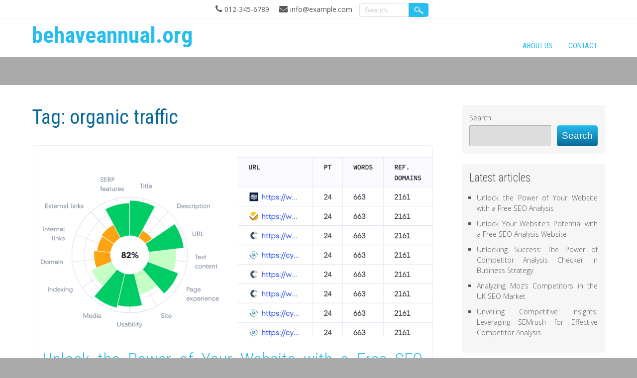

--- FILE ---
content_type: text/html; charset=UTF-8
request_url: https://behaveannual.org/tag/organic-traffic/
body_size: 21147
content:
<!DOCTYPE html>
<html lang="en-US">
<head>
<meta charset="UTF-8" />
<meta name="viewport" content="width=device-width" />
<link rel="profile" href="http://gmpg.org/xfn/11" />
<link rel="pingback" href="https://behaveannual.org/xmlrpc.php" />
<meta name='robots' content='index, follow, max-image-preview:large, max-snippet:-1, max-video-preview:-1' />

	<!-- This site is optimized with the Yoast SEO plugin v26.7 - https://yoast.com/wordpress/plugins/seo/ -->
	<title>organic traffic Archives - behaveannual.org</title>
	<link rel="canonical" href="https://behaveannual.org/tag/organic-traffic/" />
	<link rel="next" href="https://behaveannual.org/tag/organic-traffic/page/2/" />
	<meta property="og:locale" content="en_US" />
	<meta property="og:type" content="article" />
	<meta property="og:title" content="organic traffic Archives - behaveannual.org" />
	<meta property="og:url" content="https://behaveannual.org/tag/organic-traffic/" />
	<meta property="og:site_name" content="behaveannual.org" />
	<meta name="twitter:card" content="summary_large_image" />
	<script type="application/ld+json" class="yoast-schema-graph">{"@context":"https://schema.org","@graph":[{"@type":"CollectionPage","@id":"https://behaveannual.org/tag/organic-traffic/","url":"https://behaveannual.org/tag/organic-traffic/","name":"organic traffic Archives - behaveannual.org","isPartOf":{"@id":"https://behaveannual.org/#website"},"primaryImageOfPage":{"@id":"https://behaveannual.org/tag/organic-traffic/#primaryimage"},"image":{"@id":"https://behaveannual.org/tag/organic-traffic/#primaryimage"},"thumbnailUrl":"https://i0.wp.com/behaveannual.org/wp-content/uploads/2026/01/free-seo-analysis-of-your-website-31.png?fit=1488%2C984&ssl=1","breadcrumb":{"@id":"https://behaveannual.org/tag/organic-traffic/#breadcrumb"},"inLanguage":"en-US"},{"@type":"ImageObject","inLanguage":"en-US","@id":"https://behaveannual.org/tag/organic-traffic/#primaryimage","url":"https://i0.wp.com/behaveannual.org/wp-content/uploads/2026/01/free-seo-analysis-of-your-website-31.png?fit=1488%2C984&ssl=1","contentUrl":"https://i0.wp.com/behaveannual.org/wp-content/uploads/2026/01/free-seo-analysis-of-your-website-31.png?fit=1488%2C984&ssl=1","width":1488,"height":984,"caption":"free seo analysis of your website"},{"@type":"BreadcrumbList","@id":"https://behaveannual.org/tag/organic-traffic/#breadcrumb","itemListElement":[{"@type":"ListItem","position":1,"name":"Home","item":"https://behaveannual.org/"},{"@type":"ListItem","position":2,"name":"organic traffic"}]},{"@type":"WebSite","@id":"https://behaveannual.org/#website","url":"https://behaveannual.org/","name":"behaveannual.org","description":"Driving Positive Change through Behavioral Science","publisher":{"@id":"https://behaveannual.org/#organization"},"potentialAction":[{"@type":"SearchAction","target":{"@type":"EntryPoint","urlTemplate":"https://behaveannual.org/?s={search_term_string}"},"query-input":{"@type":"PropertyValueSpecification","valueRequired":true,"valueName":"search_term_string"}}],"inLanguage":"en-US"},{"@type":"Organization","@id":"https://behaveannual.org/#organization","name":"behaveannual.org","url":"https://behaveannual.org/","logo":{"@type":"ImageObject","inLanguage":"en-US","@id":"https://behaveannual.org/#/schema/logo/image/","url":"https://i0.wp.com/behaveannual.org/wp-content/uploads/2024/07/sitelogo-1.webp?fit=200%2C200&ssl=1","contentUrl":"https://i0.wp.com/behaveannual.org/wp-content/uploads/2024/07/sitelogo-1.webp?fit=200%2C200&ssl=1","width":200,"height":200,"caption":"behaveannual.org"},"image":{"@id":"https://behaveannual.org/#/schema/logo/image/"}}]}</script>
	<!-- / Yoast SEO plugin. -->


<link rel='dns-prefetch' href='//stats.wp.com' />
<link rel='dns-prefetch' href='//fonts.googleapis.com' />
<link rel='preconnect' href='//i0.wp.com' />
<link rel='preconnect' href='//c0.wp.com' />
<link rel="alternate" type="application/rss+xml" title="behaveannual.org &raquo; Feed" href="https://behaveannual.org/feed/" />
<link rel="alternate" type="application/rss+xml" title="behaveannual.org &raquo; Comments Feed" href="https://behaveannual.org/comments/feed/" />
<link rel="alternate" type="application/rss+xml" title="behaveannual.org &raquo; organic traffic Tag Feed" href="https://behaveannual.org/tag/organic-traffic/feed/" />
<style id='wp-img-auto-sizes-contain-inline-css' type='text/css'>
img:is([sizes=auto i],[sizes^="auto," i]){contain-intrinsic-size:3000px 1500px}
/*# sourceURL=wp-img-auto-sizes-contain-inline-css */
</style>
<style id='wp-emoji-styles-inline-css' type='text/css'>

	img.wp-smiley, img.emoji {
		display: inline !important;
		border: none !important;
		box-shadow: none !important;
		height: 1em !important;
		width: 1em !important;
		margin: 0 0.07em !important;
		vertical-align: -0.1em !important;
		background: none !important;
		padding: 0 !important;
	}
/*# sourceURL=wp-emoji-styles-inline-css */
</style>
<style id='wp-block-library-inline-css' type='text/css'>
:root{--wp-block-synced-color:#7a00df;--wp-block-synced-color--rgb:122,0,223;--wp-bound-block-color:var(--wp-block-synced-color);--wp-editor-canvas-background:#ddd;--wp-admin-theme-color:#007cba;--wp-admin-theme-color--rgb:0,124,186;--wp-admin-theme-color-darker-10:#006ba1;--wp-admin-theme-color-darker-10--rgb:0,107,160.5;--wp-admin-theme-color-darker-20:#005a87;--wp-admin-theme-color-darker-20--rgb:0,90,135;--wp-admin-border-width-focus:2px}@media (min-resolution:192dpi){:root{--wp-admin-border-width-focus:1.5px}}.wp-element-button{cursor:pointer}:root .has-very-light-gray-background-color{background-color:#eee}:root .has-very-dark-gray-background-color{background-color:#313131}:root .has-very-light-gray-color{color:#eee}:root .has-very-dark-gray-color{color:#313131}:root .has-vivid-green-cyan-to-vivid-cyan-blue-gradient-background{background:linear-gradient(135deg,#00d084,#0693e3)}:root .has-purple-crush-gradient-background{background:linear-gradient(135deg,#34e2e4,#4721fb 50%,#ab1dfe)}:root .has-hazy-dawn-gradient-background{background:linear-gradient(135deg,#faaca8,#dad0ec)}:root .has-subdued-olive-gradient-background{background:linear-gradient(135deg,#fafae1,#67a671)}:root .has-atomic-cream-gradient-background{background:linear-gradient(135deg,#fdd79a,#004a59)}:root .has-nightshade-gradient-background{background:linear-gradient(135deg,#330968,#31cdcf)}:root .has-midnight-gradient-background{background:linear-gradient(135deg,#020381,#2874fc)}:root{--wp--preset--font-size--normal:16px;--wp--preset--font-size--huge:42px}.has-regular-font-size{font-size:1em}.has-larger-font-size{font-size:2.625em}.has-normal-font-size{font-size:var(--wp--preset--font-size--normal)}.has-huge-font-size{font-size:var(--wp--preset--font-size--huge)}.has-text-align-center{text-align:center}.has-text-align-left{text-align:left}.has-text-align-right{text-align:right}.has-fit-text{white-space:nowrap!important}#end-resizable-editor-section{display:none}.aligncenter{clear:both}.items-justified-left{justify-content:flex-start}.items-justified-center{justify-content:center}.items-justified-right{justify-content:flex-end}.items-justified-space-between{justify-content:space-between}.screen-reader-text{border:0;clip-path:inset(50%);height:1px;margin:-1px;overflow:hidden;padding:0;position:absolute;width:1px;word-wrap:normal!important}.screen-reader-text:focus{background-color:#ddd;clip-path:none;color:#444;display:block;font-size:1em;height:auto;left:5px;line-height:normal;padding:15px 23px 14px;text-decoration:none;top:5px;width:auto;z-index:100000}html :where(.has-border-color){border-style:solid}html :where([style*=border-top-color]){border-top-style:solid}html :where([style*=border-right-color]){border-right-style:solid}html :where([style*=border-bottom-color]){border-bottom-style:solid}html :where([style*=border-left-color]){border-left-style:solid}html :where([style*=border-width]){border-style:solid}html :where([style*=border-top-width]){border-top-style:solid}html :where([style*=border-right-width]){border-right-style:solid}html :where([style*=border-bottom-width]){border-bottom-style:solid}html :where([style*=border-left-width]){border-left-style:solid}html :where(img[class*=wp-image-]){height:auto;max-width:100%}:where(figure){margin:0 0 1em}html :where(.is-position-sticky){--wp-admin--admin-bar--position-offset:var(--wp-admin--admin-bar--height,0px)}@media screen and (max-width:600px){html :where(.is-position-sticky){--wp-admin--admin-bar--position-offset:0px}}

/*# sourceURL=wp-block-library-inline-css */
</style><style id='wp-block-archives-inline-css' type='text/css'>
.wp-block-archives{box-sizing:border-box}.wp-block-archives-dropdown label{display:block}
/*# sourceURL=https://c0.wp.com/c/6.9/wp-includes/blocks/archives/style.min.css */
</style>
<style id='wp-block-categories-inline-css' type='text/css'>
.wp-block-categories{box-sizing:border-box}.wp-block-categories.alignleft{margin-right:2em}.wp-block-categories.alignright{margin-left:2em}.wp-block-categories.wp-block-categories-dropdown.aligncenter{text-align:center}.wp-block-categories .wp-block-categories__label{display:block;width:100%}
/*# sourceURL=https://c0.wp.com/c/6.9/wp-includes/blocks/categories/style.min.css */
</style>
<style id='wp-block-heading-inline-css' type='text/css'>
h1:where(.wp-block-heading).has-background,h2:where(.wp-block-heading).has-background,h3:where(.wp-block-heading).has-background,h4:where(.wp-block-heading).has-background,h5:where(.wp-block-heading).has-background,h6:where(.wp-block-heading).has-background{padding:1.25em 2.375em}h1.has-text-align-left[style*=writing-mode]:where([style*=vertical-lr]),h1.has-text-align-right[style*=writing-mode]:where([style*=vertical-rl]),h2.has-text-align-left[style*=writing-mode]:where([style*=vertical-lr]),h2.has-text-align-right[style*=writing-mode]:where([style*=vertical-rl]),h3.has-text-align-left[style*=writing-mode]:where([style*=vertical-lr]),h3.has-text-align-right[style*=writing-mode]:where([style*=vertical-rl]),h4.has-text-align-left[style*=writing-mode]:where([style*=vertical-lr]),h4.has-text-align-right[style*=writing-mode]:where([style*=vertical-rl]),h5.has-text-align-left[style*=writing-mode]:where([style*=vertical-lr]),h5.has-text-align-right[style*=writing-mode]:where([style*=vertical-rl]),h6.has-text-align-left[style*=writing-mode]:where([style*=vertical-lr]),h6.has-text-align-right[style*=writing-mode]:where([style*=vertical-rl]){rotate:180deg}
/*# sourceURL=https://c0.wp.com/c/6.9/wp-includes/blocks/heading/style.min.css */
</style>
<style id='wp-block-latest-comments-inline-css' type='text/css'>
ol.wp-block-latest-comments{box-sizing:border-box;margin-left:0}:where(.wp-block-latest-comments:not([style*=line-height] .wp-block-latest-comments__comment)){line-height:1.1}:where(.wp-block-latest-comments:not([style*=line-height] .wp-block-latest-comments__comment-excerpt p)){line-height:1.8}.has-dates :where(.wp-block-latest-comments:not([style*=line-height])),.has-excerpts :where(.wp-block-latest-comments:not([style*=line-height])){line-height:1.5}.wp-block-latest-comments .wp-block-latest-comments{padding-left:0}.wp-block-latest-comments__comment{list-style:none;margin-bottom:1em}.has-avatars .wp-block-latest-comments__comment{list-style:none;min-height:2.25em}.has-avatars .wp-block-latest-comments__comment .wp-block-latest-comments__comment-excerpt,.has-avatars .wp-block-latest-comments__comment .wp-block-latest-comments__comment-meta{margin-left:3.25em}.wp-block-latest-comments__comment-excerpt p{font-size:.875em;margin:.36em 0 1.4em}.wp-block-latest-comments__comment-date{display:block;font-size:.75em}.wp-block-latest-comments .avatar,.wp-block-latest-comments__comment-avatar{border-radius:1.5em;display:block;float:left;height:2.5em;margin-right:.75em;width:2.5em}.wp-block-latest-comments[class*=-font-size] a,.wp-block-latest-comments[style*=font-size] a{font-size:inherit}
/*# sourceURL=https://c0.wp.com/c/6.9/wp-includes/blocks/latest-comments/style.min.css */
</style>
<style id='wp-block-latest-posts-inline-css' type='text/css'>
.wp-block-latest-posts{box-sizing:border-box}.wp-block-latest-posts.alignleft{margin-right:2em}.wp-block-latest-posts.alignright{margin-left:2em}.wp-block-latest-posts.wp-block-latest-posts__list{list-style:none}.wp-block-latest-posts.wp-block-latest-posts__list li{clear:both;overflow-wrap:break-word}.wp-block-latest-posts.is-grid{display:flex;flex-wrap:wrap}.wp-block-latest-posts.is-grid li{margin:0 1.25em 1.25em 0;width:100%}@media (min-width:600px){.wp-block-latest-posts.columns-2 li{width:calc(50% - .625em)}.wp-block-latest-posts.columns-2 li:nth-child(2n){margin-right:0}.wp-block-latest-posts.columns-3 li{width:calc(33.33333% - .83333em)}.wp-block-latest-posts.columns-3 li:nth-child(3n){margin-right:0}.wp-block-latest-posts.columns-4 li{width:calc(25% - .9375em)}.wp-block-latest-posts.columns-4 li:nth-child(4n){margin-right:0}.wp-block-latest-posts.columns-5 li{width:calc(20% - 1em)}.wp-block-latest-posts.columns-5 li:nth-child(5n){margin-right:0}.wp-block-latest-posts.columns-6 li{width:calc(16.66667% - 1.04167em)}.wp-block-latest-posts.columns-6 li:nth-child(6n){margin-right:0}}:root :where(.wp-block-latest-posts.is-grid){padding:0}:root :where(.wp-block-latest-posts.wp-block-latest-posts__list){padding-left:0}.wp-block-latest-posts__post-author,.wp-block-latest-posts__post-date{display:block;font-size:.8125em}.wp-block-latest-posts__post-excerpt,.wp-block-latest-posts__post-full-content{margin-bottom:1em;margin-top:.5em}.wp-block-latest-posts__featured-image a{display:inline-block}.wp-block-latest-posts__featured-image img{height:auto;max-width:100%;width:auto}.wp-block-latest-posts__featured-image.alignleft{float:left;margin-right:1em}.wp-block-latest-posts__featured-image.alignright{float:right;margin-left:1em}.wp-block-latest-posts__featured-image.aligncenter{margin-bottom:1em;text-align:center}
/*# sourceURL=https://c0.wp.com/c/6.9/wp-includes/blocks/latest-posts/style.min.css */
</style>
<style id='wp-block-search-inline-css' type='text/css'>
.wp-block-search__button{margin-left:10px;word-break:normal}.wp-block-search__button.has-icon{line-height:0}.wp-block-search__button svg{height:1.25em;min-height:24px;min-width:24px;width:1.25em;fill:currentColor;vertical-align:text-bottom}:where(.wp-block-search__button){border:1px solid #ccc;padding:6px 10px}.wp-block-search__inside-wrapper{display:flex;flex:auto;flex-wrap:nowrap;max-width:100%}.wp-block-search__label{width:100%}.wp-block-search.wp-block-search__button-only .wp-block-search__button{box-sizing:border-box;display:flex;flex-shrink:0;justify-content:center;margin-left:0;max-width:100%}.wp-block-search.wp-block-search__button-only .wp-block-search__inside-wrapper{min-width:0!important;transition-property:width}.wp-block-search.wp-block-search__button-only .wp-block-search__input{flex-basis:100%;transition-duration:.3s}.wp-block-search.wp-block-search__button-only.wp-block-search__searchfield-hidden,.wp-block-search.wp-block-search__button-only.wp-block-search__searchfield-hidden .wp-block-search__inside-wrapper{overflow:hidden}.wp-block-search.wp-block-search__button-only.wp-block-search__searchfield-hidden .wp-block-search__input{border-left-width:0!important;border-right-width:0!important;flex-basis:0;flex-grow:0;margin:0;min-width:0!important;padding-left:0!important;padding-right:0!important;width:0!important}:where(.wp-block-search__input){appearance:none;border:1px solid #949494;flex-grow:1;font-family:inherit;font-size:inherit;font-style:inherit;font-weight:inherit;letter-spacing:inherit;line-height:inherit;margin-left:0;margin-right:0;min-width:3rem;padding:8px;text-decoration:unset!important;text-transform:inherit}:where(.wp-block-search__button-inside .wp-block-search__inside-wrapper){background-color:#fff;border:1px solid #949494;box-sizing:border-box;padding:4px}:where(.wp-block-search__button-inside .wp-block-search__inside-wrapper) .wp-block-search__input{border:none;border-radius:0;padding:0 4px}:where(.wp-block-search__button-inside .wp-block-search__inside-wrapper) .wp-block-search__input:focus{outline:none}:where(.wp-block-search__button-inside .wp-block-search__inside-wrapper) :where(.wp-block-search__button){padding:4px 8px}.wp-block-search.aligncenter .wp-block-search__inside-wrapper{margin:auto}.wp-block[data-align=right] .wp-block-search.wp-block-search__button-only .wp-block-search__inside-wrapper{float:right}
/*# sourceURL=https://c0.wp.com/c/6.9/wp-includes/blocks/search/style.min.css */
</style>
<style id='wp-block-group-inline-css' type='text/css'>
.wp-block-group{box-sizing:border-box}:where(.wp-block-group.wp-block-group-is-layout-constrained){position:relative}
/*# sourceURL=https://c0.wp.com/c/6.9/wp-includes/blocks/group/style.min.css */
</style>
<style id='global-styles-inline-css' type='text/css'>
:root{--wp--preset--aspect-ratio--square: 1;--wp--preset--aspect-ratio--4-3: 4/3;--wp--preset--aspect-ratio--3-4: 3/4;--wp--preset--aspect-ratio--3-2: 3/2;--wp--preset--aspect-ratio--2-3: 2/3;--wp--preset--aspect-ratio--16-9: 16/9;--wp--preset--aspect-ratio--9-16: 9/16;--wp--preset--color--black: #000000;--wp--preset--color--cyan-bluish-gray: #abb8c3;--wp--preset--color--white: #ffffff;--wp--preset--color--pale-pink: #f78da7;--wp--preset--color--vivid-red: #cf2e2e;--wp--preset--color--luminous-vivid-orange: #ff6900;--wp--preset--color--luminous-vivid-amber: #fcb900;--wp--preset--color--light-green-cyan: #7bdcb5;--wp--preset--color--vivid-green-cyan: #00d084;--wp--preset--color--pale-cyan-blue: #8ed1fc;--wp--preset--color--vivid-cyan-blue: #0693e3;--wp--preset--color--vivid-purple: #9b51e0;--wp--preset--gradient--vivid-cyan-blue-to-vivid-purple: linear-gradient(135deg,rgb(6,147,227) 0%,rgb(155,81,224) 100%);--wp--preset--gradient--light-green-cyan-to-vivid-green-cyan: linear-gradient(135deg,rgb(122,220,180) 0%,rgb(0,208,130) 100%);--wp--preset--gradient--luminous-vivid-amber-to-luminous-vivid-orange: linear-gradient(135deg,rgb(252,185,0) 0%,rgb(255,105,0) 100%);--wp--preset--gradient--luminous-vivid-orange-to-vivid-red: linear-gradient(135deg,rgb(255,105,0) 0%,rgb(207,46,46) 100%);--wp--preset--gradient--very-light-gray-to-cyan-bluish-gray: linear-gradient(135deg,rgb(238,238,238) 0%,rgb(169,184,195) 100%);--wp--preset--gradient--cool-to-warm-spectrum: linear-gradient(135deg,rgb(74,234,220) 0%,rgb(151,120,209) 20%,rgb(207,42,186) 40%,rgb(238,44,130) 60%,rgb(251,105,98) 80%,rgb(254,248,76) 100%);--wp--preset--gradient--blush-light-purple: linear-gradient(135deg,rgb(255,206,236) 0%,rgb(152,150,240) 100%);--wp--preset--gradient--blush-bordeaux: linear-gradient(135deg,rgb(254,205,165) 0%,rgb(254,45,45) 50%,rgb(107,0,62) 100%);--wp--preset--gradient--luminous-dusk: linear-gradient(135deg,rgb(255,203,112) 0%,rgb(199,81,192) 50%,rgb(65,88,208) 100%);--wp--preset--gradient--pale-ocean: linear-gradient(135deg,rgb(255,245,203) 0%,rgb(182,227,212) 50%,rgb(51,167,181) 100%);--wp--preset--gradient--electric-grass: linear-gradient(135deg,rgb(202,248,128) 0%,rgb(113,206,126) 100%);--wp--preset--gradient--midnight: linear-gradient(135deg,rgb(2,3,129) 0%,rgb(40,116,252) 100%);--wp--preset--font-size--small: 13px;--wp--preset--font-size--medium: 20px;--wp--preset--font-size--large: 36px;--wp--preset--font-size--x-large: 42px;--wp--preset--spacing--20: 0.44rem;--wp--preset--spacing--30: 0.67rem;--wp--preset--spacing--40: 1rem;--wp--preset--spacing--50: 1.5rem;--wp--preset--spacing--60: 2.25rem;--wp--preset--spacing--70: 3.38rem;--wp--preset--spacing--80: 5.06rem;--wp--preset--shadow--natural: 6px 6px 9px rgba(0, 0, 0, 0.2);--wp--preset--shadow--deep: 12px 12px 50px rgba(0, 0, 0, 0.4);--wp--preset--shadow--sharp: 6px 6px 0px rgba(0, 0, 0, 0.2);--wp--preset--shadow--outlined: 6px 6px 0px -3px rgb(255, 255, 255), 6px 6px rgb(0, 0, 0);--wp--preset--shadow--crisp: 6px 6px 0px rgb(0, 0, 0);}:where(.is-layout-flex){gap: 0.5em;}:where(.is-layout-grid){gap: 0.5em;}body .is-layout-flex{display: flex;}.is-layout-flex{flex-wrap: wrap;align-items: center;}.is-layout-flex > :is(*, div){margin: 0;}body .is-layout-grid{display: grid;}.is-layout-grid > :is(*, div){margin: 0;}:where(.wp-block-columns.is-layout-flex){gap: 2em;}:where(.wp-block-columns.is-layout-grid){gap: 2em;}:where(.wp-block-post-template.is-layout-flex){gap: 1.25em;}:where(.wp-block-post-template.is-layout-grid){gap: 1.25em;}.has-black-color{color: var(--wp--preset--color--black) !important;}.has-cyan-bluish-gray-color{color: var(--wp--preset--color--cyan-bluish-gray) !important;}.has-white-color{color: var(--wp--preset--color--white) !important;}.has-pale-pink-color{color: var(--wp--preset--color--pale-pink) !important;}.has-vivid-red-color{color: var(--wp--preset--color--vivid-red) !important;}.has-luminous-vivid-orange-color{color: var(--wp--preset--color--luminous-vivid-orange) !important;}.has-luminous-vivid-amber-color{color: var(--wp--preset--color--luminous-vivid-amber) !important;}.has-light-green-cyan-color{color: var(--wp--preset--color--light-green-cyan) !important;}.has-vivid-green-cyan-color{color: var(--wp--preset--color--vivid-green-cyan) !important;}.has-pale-cyan-blue-color{color: var(--wp--preset--color--pale-cyan-blue) !important;}.has-vivid-cyan-blue-color{color: var(--wp--preset--color--vivid-cyan-blue) !important;}.has-vivid-purple-color{color: var(--wp--preset--color--vivid-purple) !important;}.has-black-background-color{background-color: var(--wp--preset--color--black) !important;}.has-cyan-bluish-gray-background-color{background-color: var(--wp--preset--color--cyan-bluish-gray) !important;}.has-white-background-color{background-color: var(--wp--preset--color--white) !important;}.has-pale-pink-background-color{background-color: var(--wp--preset--color--pale-pink) !important;}.has-vivid-red-background-color{background-color: var(--wp--preset--color--vivid-red) !important;}.has-luminous-vivid-orange-background-color{background-color: var(--wp--preset--color--luminous-vivid-orange) !important;}.has-luminous-vivid-amber-background-color{background-color: var(--wp--preset--color--luminous-vivid-amber) !important;}.has-light-green-cyan-background-color{background-color: var(--wp--preset--color--light-green-cyan) !important;}.has-vivid-green-cyan-background-color{background-color: var(--wp--preset--color--vivid-green-cyan) !important;}.has-pale-cyan-blue-background-color{background-color: var(--wp--preset--color--pale-cyan-blue) !important;}.has-vivid-cyan-blue-background-color{background-color: var(--wp--preset--color--vivid-cyan-blue) !important;}.has-vivid-purple-background-color{background-color: var(--wp--preset--color--vivid-purple) !important;}.has-black-border-color{border-color: var(--wp--preset--color--black) !important;}.has-cyan-bluish-gray-border-color{border-color: var(--wp--preset--color--cyan-bluish-gray) !important;}.has-white-border-color{border-color: var(--wp--preset--color--white) !important;}.has-pale-pink-border-color{border-color: var(--wp--preset--color--pale-pink) !important;}.has-vivid-red-border-color{border-color: var(--wp--preset--color--vivid-red) !important;}.has-luminous-vivid-orange-border-color{border-color: var(--wp--preset--color--luminous-vivid-orange) !important;}.has-luminous-vivid-amber-border-color{border-color: var(--wp--preset--color--luminous-vivid-amber) !important;}.has-light-green-cyan-border-color{border-color: var(--wp--preset--color--light-green-cyan) !important;}.has-vivid-green-cyan-border-color{border-color: var(--wp--preset--color--vivid-green-cyan) !important;}.has-pale-cyan-blue-border-color{border-color: var(--wp--preset--color--pale-cyan-blue) !important;}.has-vivid-cyan-blue-border-color{border-color: var(--wp--preset--color--vivid-cyan-blue) !important;}.has-vivid-purple-border-color{border-color: var(--wp--preset--color--vivid-purple) !important;}.has-vivid-cyan-blue-to-vivid-purple-gradient-background{background: var(--wp--preset--gradient--vivid-cyan-blue-to-vivid-purple) !important;}.has-light-green-cyan-to-vivid-green-cyan-gradient-background{background: var(--wp--preset--gradient--light-green-cyan-to-vivid-green-cyan) !important;}.has-luminous-vivid-amber-to-luminous-vivid-orange-gradient-background{background: var(--wp--preset--gradient--luminous-vivid-amber-to-luminous-vivid-orange) !important;}.has-luminous-vivid-orange-to-vivid-red-gradient-background{background: var(--wp--preset--gradient--luminous-vivid-orange-to-vivid-red) !important;}.has-very-light-gray-to-cyan-bluish-gray-gradient-background{background: var(--wp--preset--gradient--very-light-gray-to-cyan-bluish-gray) !important;}.has-cool-to-warm-spectrum-gradient-background{background: var(--wp--preset--gradient--cool-to-warm-spectrum) !important;}.has-blush-light-purple-gradient-background{background: var(--wp--preset--gradient--blush-light-purple) !important;}.has-blush-bordeaux-gradient-background{background: var(--wp--preset--gradient--blush-bordeaux) !important;}.has-luminous-dusk-gradient-background{background: var(--wp--preset--gradient--luminous-dusk) !important;}.has-pale-ocean-gradient-background{background: var(--wp--preset--gradient--pale-ocean) !important;}.has-electric-grass-gradient-background{background: var(--wp--preset--gradient--electric-grass) !important;}.has-midnight-gradient-background{background: var(--wp--preset--gradient--midnight) !important;}.has-small-font-size{font-size: var(--wp--preset--font-size--small) !important;}.has-medium-font-size{font-size: var(--wp--preset--font-size--medium) !important;}.has-large-font-size{font-size: var(--wp--preset--font-size--large) !important;}.has-x-large-font-size{font-size: var(--wp--preset--font-size--x-large) !important;}
/*# sourceURL=global-styles-inline-css */
</style>

<style id='classic-theme-styles-inline-css' type='text/css'>
/*! This file is auto-generated */
.wp-block-button__link{color:#fff;background-color:#32373c;border-radius:9999px;box-shadow:none;text-decoration:none;padding:calc(.667em + 2px) calc(1.333em + 2px);font-size:1.125em}.wp-block-file__button{background:#32373c;color:#fff;text-decoration:none}
/*# sourceURL=/wp-includes/css/classic-themes.min.css */
</style>
<link rel='stylesheet' id='cptch_stylesheet-css' href='https://behaveannual.org/wp-content/plugins/captcha-bws/css/front_end_style.css?ver=5.2.7' type='text/css' media='all' />
<link rel='stylesheet' id='dashicons-css' href='https://c0.wp.com/c/6.9/wp-includes/css/dashicons.min.css' type='text/css' media='all' />
<link rel='stylesheet' id='cptch_desktop_style-css' href='https://behaveannual.org/wp-content/plugins/captcha-bws/css/desktop_style.css?ver=5.2.7' type='text/css' media='all' />
<link rel='stylesheet' id='innovationlite-style-css' href='https://behaveannual.org/wp-content/themes/innovation-lite/style.css?ver=6.9' type='text/css' media='all' />
<link rel='stylesheet' id='innovationlite-gfonts1-css' href='//fonts.googleapis.com/css?family=Open+Sans%3A300italic%2C400italic%2C600italic%2C700italic%2C800italic%2C400%2C300%2C600%2C700%2C800&#038;ver=6.9' type='text/css' media='all' />
<link rel='stylesheet' id='innovationlite-gfonts2-css' href='//fonts.googleapis.com/css?family=Roboto+Condensed%3A300italic%2C400italic%2C700italic%2C400%2C300%2C700&#038;ver=6.9' type='text/css' media='all' />
<link rel='stylesheet' id='innovationlite-font-awesome-css-css' href='https://behaveannual.org/wp-content/themes/innovation-lite/css/font-awesome.css?ver=6.9' type='text/css' media='all' />
<link rel='stylesheet' id='innovationlite-responsive-css' href='https://behaveannual.org/wp-content/themes/innovation-lite/style-responsive.css?ver=6.9' type='text/css' media='all' />
<script type="text/javascript" src="https://c0.wp.com/c/6.9/wp-includes/js/jquery/jquery.min.js" id="jquery-core-js"></script>
<script type="text/javascript" src="https://c0.wp.com/c/6.9/wp-includes/js/jquery/jquery-migrate.min.js" id="jquery-migrate-js"></script>
<script type="text/javascript" src="https://behaveannual.org/wp-content/themes/innovation-lite/js/menu.js?ver=6.9" id="innovationlite-menu-style-js"></script>
<link rel="https://api.w.org/" href="https://behaveannual.org/wp-json/" /><link rel="alternate" title="JSON" type="application/json" href="https://behaveannual.org/wp-json/wp/v2/tags/680" /><link rel="EditURI" type="application/rsd+xml" title="RSD" href="https://behaveannual.org/xmlrpc.php?rsd" />
<meta name="generator" content="WordPress 6.9" />
	<style>img#wpstats{display:none}</style>
			
	<style type="text/css">
	.site-title a, 
	.site-title a:active, 
	.site-title a:hover {
	color: #0a96d8;
	}
			
		</style>
<link rel="icon" href="https://i0.wp.com/behaveannual.org/wp-content/uploads/2024/07/siteicon-1.webp?fit=32%2C32&#038;ssl=1" sizes="32x32" />
<link rel="icon" href="https://i0.wp.com/behaveannual.org/wp-content/uploads/2024/07/siteicon-1.webp?fit=192%2C192&#038;ssl=1" sizes="192x192" />
<link rel="apple-touch-icon" href="https://i0.wp.com/behaveannual.org/wp-content/uploads/2024/07/siteicon-1.webp?fit=180%2C180&#038;ssl=1" />
<meta name="msapplication-TileImage" content="https://i0.wp.com/behaveannual.org/wp-content/uploads/2024/07/siteicon-1.webp?fit=270%2C270&#038;ssl=1" />

</head>

<body class="archive tag tag-organic-traffic tag-680 wp-custom-logo wp-theme-innovation-lite" >
            <div id ="header">
      <!-- Top Menu -->
        <div class="box100 innovationlite-top-menu-container">
        	<div class="box90">
        		<div class="innovationlite-top-menu-items">
        			<nav class="innovationlite-top-menu">
						        			</nav> 
                    <div class="connumber">012-345-6789</div><div class="connumber exnum">info@example.com</div>

	<form method="get" id="searchform" action="https://behaveannual.org/">
		<input type="text" class="field" name="s" id="s" placeholder="Search..." />
		<input type="submit" class="submit" name="submit" id="searchsubmit" value="Search" />
	</form>  		
        		</div>
        	</div>   
      	</div>
      
      <div id ="header-content">
		<!-- Site Titele and Description Goes Here -->
         
       <a href="https://behaveannual.org/"><h1 class="site-title">behaveannual.org</h1></a>
		<h2 class="site-title-hidden">Driving Positive Change through Behavioral Science</h2>
        <!-- Site Main Menu Goes Here -->
        <div class="mobile-menu">Main Menu</div>
        <nav id="main-menu-con">
		<div class="menu-primary-menu-container"><ul id="menu-primary-menu" class="menu"><li id="menu-item-16" class="menu-item menu-item-type-post_type menu-item-object-page menu-item-16"><a href="https://behaveannual.org/about/">About us</a></li>
<li id="menu-item-35" class="menu-item menu-item-type-post_type menu-item-object-page menu-item-35"><a href="https://behaveannual.org/contact/">Contact</a></li>
</ul></div>        </nav>
      
      </div><!-- header-content -->
      </div><!-- header -->
      <div class="headerheight"> </div>
      <div class="site-container">
	  <div id="container" class="conarc">

<div id="content">
		<h1 class="page-title">Tag: <span>organic traffic</span></h1>
		<div class="description"></div>
		<div class="clear">&nbsp;</div>

          
	    
	<div class="post-2693 post type-post status-publish format-standard has-post-thumbnail hentry category-audit-web category-free category-free-seo-analysis category-free-website category-seo category-seo-analyzer category-seo-audit category-seo-audit-tool category-seo-check category-site-analyzer category-site-checker category-website category-website-analysis category-website-seo-check tag-analysis tag-backlink-profile-assessment tag-backlink-profiles tag-digital-marketing-agencies tag-free tag-free-seo-analysis-of-your-website tag-growth-opportunities tag-improvement tag-insights tag-keyword-rankings tag-metrics-evaluation tag-moz tag-online-visibility tag-organic-traffic tag-potential tag-rankings tag-search-engine-optimization tag-semrush tag-seo tag-seo-elements tag-services tag-site-health tag-strategies tag-technical-seo-issues tag-tools tag-user-experience tag-weaknesses tag-website" id="post-2693">
    
    	<div class="post-container">
        
			<div class="fpthumb"><img width="1100" height="600" src="https://i0.wp.com/behaveannual.org/wp-content/uploads/2026/01/free-seo-analysis-of-your-website-31.png?resize=1100%2C600&amp;ssl=1" class="attachment-innovationlite-fpage-thumb size-innovationlite-fpage-thumb wp-post-image" alt="free seo analysis of your website" decoding="async" fetchpriority="high" /></div>
        	<div class="entrytext">
            	<a href="https://behaveannual.org/website-analysis/free-seo-analysis-of-your-website/"><h2 class="post-title">Unlock the Power of Your Website with a Free SEO Analysis</h2></a>        		<div class="content-ver-sep"> </div>
				<p>Unlock the Potential of Your Website with a Free SEO Analysis Unlock the Potential of Your Website with a Free SEO Analysis Search Engine Optimization (SEO) is crucial for ensuring your website ranks well in search engine results and attracts organic traffic. However, understanding where your website stands in terms<a href="https://behaveannual.org/website-analysis/free-seo-analysis-of-your-website/" class="read-more">Read More</a></p>
        	</div>
            
        	<div class="clear"> </div>
            	        		<div class="up-bottom-border">
            		<div class="post-meta"> <span class="post-edit"> </span> <span class="post-author fa-user-md"> <a href="https://behaveannual.org/author/behaveannualorg/" title="Posts by behaveannualorg" rel="author">behaveannualorg</a> </span> <span class="post-date fa-clock">January 19, 2026</span>	<span class="post-tag fa-tags"> <a href="https://behaveannual.org/tag/analysis/" rel="tag">analysis</a>, <a href="https://behaveannual.org/tag/backlink-profile-assessment/" rel="tag">backlink profile assessment</a>, <a href="https://behaveannual.org/tag/backlink-profiles/" rel="tag">backlink profiles</a>, <a href="https://behaveannual.org/tag/digital-marketing-agencies/" rel="tag">digital marketing agencies</a>, <a href="https://behaveannual.org/tag/free/" rel="tag">free</a>, <a href="https://behaveannual.org/tag/free-seo-analysis-of-your-website/" rel="tag">free seo analysis of your website</a>, <a href="https://behaveannual.org/tag/growth-opportunities/" rel="tag">growth opportunities</a>, <a href="https://behaveannual.org/tag/improvement/" rel="tag">improvement</a>, <a href="https://behaveannual.org/tag/insights/" rel="tag">insights</a>, <a href="https://behaveannual.org/tag/keyword-rankings/" rel="tag">keyword rankings</a>, <a href="https://behaveannual.org/tag/metrics-evaluation/" rel="tag">metrics evaluation</a>, <a href="https://behaveannual.org/tag/moz/" rel="tag">moz</a>, <a href="https://behaveannual.org/tag/online-visibility/" rel="tag">online visibility</a>, <a href="https://behaveannual.org/tag/organic-traffic/" rel="tag">organic traffic</a>, <a href="https://behaveannual.org/tag/potential/" rel="tag">potential</a>, <a href="https://behaveannual.org/tag/rankings/" rel="tag">rankings</a>, <a href="https://behaveannual.org/tag/search-engine-optimization/" rel="tag">search engine optimization</a>, <a href="https://behaveannual.org/tag/semrush/" rel="tag">semrush</a>, <a href="https://behaveannual.org/tag/seo/" rel="tag">seo</a>, <a href="https://behaveannual.org/tag/seo-elements/" rel="tag">seo elements</a>, <a href="https://behaveannual.org/tag/services/" rel="tag">services</a>, <a href="https://behaveannual.org/tag/site-health/" rel="tag">site health</a>, <a href="https://behaveannual.org/tag/strategies/" rel="tag">strategies</a>, <a href="https://behaveannual.org/tag/technical-seo-issues/" rel="tag">technical seo issues</a>, <a href="https://behaveannual.org/tag/tools/" rel="tag">tools</a>, <a href="https://behaveannual.org/tag/user-experience/" rel="tag">user experience</a>, <a href="https://behaveannual.org/tag/weaknesses/" rel="tag">weaknesses</a>, <a href="https://behaveannual.org/tag/website/" rel="tag">website</a> </span> <span class="post-category fa-archive"> <a href="https://behaveannual.org/category/audit-web/" rel="category tag">audit web</a>, <a href="https://behaveannual.org/category/free/" rel="category tag">free</a>, <a href="https://behaveannual.org/category/free-seo-analysis/" rel="category tag">free seo analysis</a>, <a href="https://behaveannual.org/category/free-website/" rel="category tag">free website</a>, <a href="https://behaveannual.org/category/seo/" rel="category tag">seo</a>, <a href="https://behaveannual.org/category/seo-analyzer/" rel="category tag">seo analyzer</a>, <a href="https://behaveannual.org/category/seo-audit/" rel="category tag">seo audit</a>, <a href="https://behaveannual.org/category/seo-audit-tool/" rel="category tag">seo audit tool</a>, <a href="https://behaveannual.org/category/seo-check/" rel="category tag">seo check</a>, <a href="https://behaveannual.org/category/site-analyzer/" rel="category tag">site analyzer</a>, <a href="https://behaveannual.org/category/site-checker/" rel="category tag">site checker</a>, <a href="https://behaveannual.org/category/website/" rel="category tag">website</a>, <a href="https://behaveannual.org/category/website-analysis/" rel="category tag">website analysis</a>, <a href="https://behaveannual.org/category/website-seo-check/" rel="category tag">website seo check</a> </span> <span class="post-comments fa-comments"><a href="https://behaveannual.org/website-analysis/free-seo-analysis-of-your-website/#respond">No Comments &#187;</a> </span>
	</div> 
	
				</div>
                        
		</div>
    </div>
	    
	<div class="post-2672 post type-post status-publish format-standard hentry category-audit-web category-free category-free-seo-analysis category-seo category-seo-analyzer category-seo-audit category-seo-audit-tool category-seo-check category-site-analyzer category-site-checker category-website-analysis category-website-seo-check tag-backlinks tag-competitor-insights tag-free-seo-analysis-website tag-keyword-strategy tag-online-tool tag-organic-traffic tag-page-speed tag-performance-tracking tag-search-engine-optimization tag-search-engine-rankings tag-seo tag-technical-issues tag-visibility tag-website-owners" id="post-2672">
    
    	<div class="post-container">
        
			<div class="fpthumb"></div>
        	<div class="entrytext">
            	<a href="https://behaveannual.org/website-analysis/free-seo-analysis-website/"><h2 class="post-title">Unlock Your Website&#8217;s Potential with a Free SEO Analysis Website</h2></a>        		<div class="content-ver-sep"> </div>
				<p>The Benefits of Using a Free SEO Analysis Website The Benefits of Using a Free SEO Analysis Website Search Engine Optimization (SEO) is crucial for any website looking to improve its online visibility and attract more visitors. One way to enhance your SEO strategy is by using a free SEO<a href="https://behaveannual.org/website-analysis/free-seo-analysis-website/" class="read-more">Read More</a></p>
        	</div>
            
        	<div class="clear"> </div>
            	        		<div class="up-bottom-border">
            		<div class="post-meta"> <span class="post-edit"> </span> <span class="post-author fa-user-md"> <a href="https://behaveannual.org/author/behaveannualorg/" title="Posts by behaveannualorg" rel="author">behaveannualorg</a> </span> <span class="post-date fa-clock">January 18, 2026</span>	<span class="post-tag fa-tags"> <a href="https://behaveannual.org/tag/backlinks/" rel="tag">backlinks</a>, <a href="https://behaveannual.org/tag/competitor-insights/" rel="tag">competitor insights</a>, <a href="https://behaveannual.org/tag/free-seo-analysis-website/" rel="tag">free seo analysis website</a>, <a href="https://behaveannual.org/tag/keyword-strategy/" rel="tag">keyword strategy</a>, <a href="https://behaveannual.org/tag/online-tool/" rel="tag">online tool</a>, <a href="https://behaveannual.org/tag/organic-traffic/" rel="tag">organic traffic</a>, <a href="https://behaveannual.org/tag/page-speed/" rel="tag">page speed</a>, <a href="https://behaveannual.org/tag/performance-tracking/" rel="tag">performance tracking</a>, <a href="https://behaveannual.org/tag/search-engine-optimization/" rel="tag">search engine optimization</a>, <a href="https://behaveannual.org/tag/search-engine-rankings/" rel="tag">search engine rankings</a>, <a href="https://behaveannual.org/tag/seo/" rel="tag">seo</a>, <a href="https://behaveannual.org/tag/technical-issues/" rel="tag">technical issues</a>, <a href="https://behaveannual.org/tag/visibility/" rel="tag">visibility</a>, <a href="https://behaveannual.org/tag/website-owners/" rel="tag">website owners</a> </span> <span class="post-category fa-archive"> <a href="https://behaveannual.org/category/audit-web/" rel="category tag">audit web</a>, <a href="https://behaveannual.org/category/free/" rel="category tag">free</a>, <a href="https://behaveannual.org/category/free-seo-analysis/" rel="category tag">free seo analysis</a>, <a href="https://behaveannual.org/category/seo/" rel="category tag">seo</a>, <a href="https://behaveannual.org/category/seo-analyzer/" rel="category tag">seo analyzer</a>, <a href="https://behaveannual.org/category/seo-audit/" rel="category tag">seo audit</a>, <a href="https://behaveannual.org/category/seo-audit-tool/" rel="category tag">seo audit tool</a>, <a href="https://behaveannual.org/category/seo-check/" rel="category tag">seo check</a>, <a href="https://behaveannual.org/category/site-analyzer/" rel="category tag">site analyzer</a>, <a href="https://behaveannual.org/category/site-checker/" rel="category tag">site checker</a>, <a href="https://behaveannual.org/category/website-analysis/" rel="category tag">website analysis</a>, <a href="https://behaveannual.org/category/website-seo-check/" rel="category tag">website seo check</a> </span> <span class="post-comments fa-comments"><a href="https://behaveannual.org/website-analysis/free-seo-analysis-website/#respond">No Comments &#187;</a> </span>
	</div> 
	
				</div>
                        
		</div>
    </div>
	    
	<div class="post-2685 post type-post status-publish format-standard has-post-thumbnail hentry category-best-website category-checkers category-free category-free-seo-analysis category-free-seo-software category-online category-seo-analyzer category-seo-check category-seo-software-free category-site-analyzer category-site-checker category-top-free category-website category-website-analysis category-website-seo-check tag-actionable-insights tag-backlink-analysis tag-backlink-profile tag-best-free-website-seo-analysis-tool tag-broken-links tag-comprehensive-site-audit tag-domain-authority tag-google-search-console tag-keyword-analysis tag-keyword-performance tag-missing-meta-tags tag-mozbar tag-new-keyword-opportunities tag-organic-traffic tag-page-speed-issues tag-relevant-keywords tag-semrush tag-seo-strategy tag-website-authority" id="post-2685">
    
    	<div class="post-container">
        
			<div class="fpthumb"><img width="1100" height="600" src="https://i0.wp.com/behaveannual.org/wp-content/uploads/2026/01/best-free-website-seo-analysis-tool-44.png?resize=1100%2C600&amp;ssl=1" class="attachment-innovationlite-fpage-thumb size-innovationlite-fpage-thumb wp-post-image" alt="best free website seo analysis tool" decoding="async" /></div>
        	<div class="entrytext">
            	<a href="https://behaveannual.org/website-analysis/best-free-website-seo-analysis-tool/"><h2 class="post-title">The Best Free Website SEO Analysis Tool: Maximising Your Online Potential</h2></a>        		<div class="content-ver-sep"> </div>
				<p>The Best Free Website SEO Analysis Tool The Best Free Website SEO Analysis Tool When it comes to improving your website&#8217;s search engine visibility, having the right tools at your disposal is crucial. One of the most important tools for any website owner or digital marketer is an SEO analysis<a href="https://behaveannual.org/website-analysis/best-free-website-seo-analysis-tool/" class="read-more">Read More</a></p>
        	</div>
            
        	<div class="clear"> </div>
            	        		<div class="up-bottom-border">
            		<div class="post-meta"> <span class="post-edit"> </span> <span class="post-author fa-user-md"> <a href="https://behaveannual.org/author/behaveannualorg/" title="Posts by behaveannualorg" rel="author">behaveannualorg</a> </span> <span class="post-date fa-clock">January 13, 2026</span>	<span class="post-tag fa-tags"> <a href="https://behaveannual.org/tag/actionable-insights/" rel="tag">actionable insights</a>, <a href="https://behaveannual.org/tag/backlink-analysis/" rel="tag">backlink analysis</a>, <a href="https://behaveannual.org/tag/backlink-profile/" rel="tag">backlink profile</a>, <a href="https://behaveannual.org/tag/best-free-website-seo-analysis-tool/" rel="tag">best free website seo analysis tool</a>, <a href="https://behaveannual.org/tag/broken-links/" rel="tag">broken links</a>, <a href="https://behaveannual.org/tag/comprehensive-site-audit/" rel="tag">comprehensive site audit</a>, <a href="https://behaveannual.org/tag/domain-authority/" rel="tag">domain authority</a>, <a href="https://behaveannual.org/tag/google-search-console/" rel="tag">google search console</a>, <a href="https://behaveannual.org/tag/keyword-analysis/" rel="tag">keyword analysis</a>, <a href="https://behaveannual.org/tag/keyword-performance/" rel="tag">keyword performance</a>, <a href="https://behaveannual.org/tag/missing-meta-tags/" rel="tag">missing meta tags</a>, <a href="https://behaveannual.org/tag/mozbar/" rel="tag">mozbar</a>, <a href="https://behaveannual.org/tag/new-keyword-opportunities/" rel="tag">new keyword opportunities</a>, <a href="https://behaveannual.org/tag/organic-traffic/" rel="tag">organic traffic</a>, <a href="https://behaveannual.org/tag/page-speed-issues/" rel="tag">page speed issues</a>, <a href="https://behaveannual.org/tag/relevant-keywords/" rel="tag">relevant keywords</a>, <a href="https://behaveannual.org/tag/semrush/" rel="tag">semrush</a>, <a href="https://behaveannual.org/tag/seo-strategy/" rel="tag">seo strategy</a>, <a href="https://behaveannual.org/tag/website-authority/" rel="tag">website authority</a> </span> <span class="post-category fa-archive"> <a href="https://behaveannual.org/category/best-website/" rel="category tag">best website</a>, <a href="https://behaveannual.org/category/checkers/" rel="category tag">checkers</a>, <a href="https://behaveannual.org/category/free/" rel="category tag">free</a>, <a href="https://behaveannual.org/category/free-seo-analysis/" rel="category tag">free seo analysis</a>, <a href="https://behaveannual.org/category/free-seo-software/" rel="category tag">free seo software</a>, <a href="https://behaveannual.org/category/online/" rel="category tag">online</a>, <a href="https://behaveannual.org/category/seo-analyzer/" rel="category tag">seo analyzer</a>, <a href="https://behaveannual.org/category/seo-check/" rel="category tag">seo check</a>, <a href="https://behaveannual.org/category/seo-software-free/" rel="category tag">seo software free</a>, <a href="https://behaveannual.org/category/site-analyzer/" rel="category tag">site analyzer</a>, <a href="https://behaveannual.org/category/site-checker/" rel="category tag">site checker</a>, <a href="https://behaveannual.org/category/top-free/" rel="category tag">top free</a>, <a href="https://behaveannual.org/category/website/" rel="category tag">website</a>, <a href="https://behaveannual.org/category/website-analysis/" rel="category tag">website analysis</a>, <a href="https://behaveannual.org/category/website-seo-check/" rel="category tag">website seo check</a> </span> <span class="post-comments fa-comments"><a href="https://behaveannual.org/website-analysis/best-free-website-seo-analysis-tool/#respond">No Comments &#187;</a> </span>
	</div> 
	
				</div>
                        
		</div>
    </div>
	    
	<div class="post-2651 post type-post status-publish format-standard has-post-thumbnail hentry category-audit-web category-free-seo-analysis category-online category-seo-analyzer category-seo-audit category-seo-audit-tool category-seo-check category-site-analyzer category-site-checker category-website category-website-analysis category-website-seo-check tag-backlink-profile tag-content-optimization tag-keyword-usage tag-mobile-friendliness tag-online-tools tag-organic-traffic tag-organic-traffic-increase tag-progress-tracking tag-search-engine-rankings tag-search-engines tag-seo-analysis tag-seo-strategy tag-site-speed tag-user-experience tag-website-seo-analysis-tool-online tag-website-visibility" id="post-2651">
    
    	<div class="post-container">
        
			<div class="fpthumb"><img width="364" height="138" src="https://i0.wp.com/behaveannual.org/wp-content/uploads/2025/12/website-seo-analysis-tool-online-12.png?resize=364%2C138&amp;ssl=1" class="attachment-innovationlite-fpage-thumb size-innovationlite-fpage-thumb wp-post-image" alt="website seo analysis tool online" decoding="async" srcset="https://i0.wp.com/behaveannual.org/wp-content/uploads/2025/12/website-seo-analysis-tool-online-12.png?w=364&amp;ssl=1 364w, https://i0.wp.com/behaveannual.org/wp-content/uploads/2025/12/website-seo-analysis-tool-online-12.png?resize=300%2C114&amp;ssl=1 300w" sizes="(max-width: 364px) 100vw, 364px" /></div>
        	<div class="entrytext">
            	<a href="https://behaveannual.org/website-analysis/website-seo-analysis-tool-online/"><h2 class="post-title">Unlock Your Website&#8217;s Potential with an Online SEO Analysis Tool</h2></a>        		<div class="content-ver-sep"> </div>
				<p>Unlock the Power of SEO Analysis with Online Tools The Importance of Website SEO Analysis Tools Search Engine Optimization (SEO) is crucial for improving your website&#8217;s visibility and driving organic traffic. To effectively optimize your site for search engines, you need to understand how it currently performs and identify areas<a href="https://behaveannual.org/website-analysis/website-seo-analysis-tool-online/" class="read-more">Read More</a></p>
        	</div>
            
        	<div class="clear"> </div>
            	        		<div class="up-bottom-border">
            		<div class="post-meta"> <span class="post-edit"> </span> <span class="post-author fa-user-md"> <a href="https://behaveannual.org/author/behaveannualorg/" title="Posts by behaveannualorg" rel="author">behaveannualorg</a> </span> <span class="post-date fa-clock">December 28, 2025</span>	<span class="post-tag fa-tags"> <a href="https://behaveannual.org/tag/backlink-profile/" rel="tag">backlink profile</a>, <a href="https://behaveannual.org/tag/content-optimization/" rel="tag">content optimization</a>, <a href="https://behaveannual.org/tag/keyword-usage/" rel="tag">keyword usage</a>, <a href="https://behaveannual.org/tag/mobile-friendliness/" rel="tag">mobile-friendliness</a>, <a href="https://behaveannual.org/tag/online-tools/" rel="tag">online tools</a>, <a href="https://behaveannual.org/tag/organic-traffic/" rel="tag">organic traffic</a>, <a href="https://behaveannual.org/tag/organic-traffic-increase/" rel="tag">organic traffic increase</a>, <a href="https://behaveannual.org/tag/progress-tracking/" rel="tag">progress tracking</a>, <a href="https://behaveannual.org/tag/search-engine-rankings/" rel="tag">search engine rankings</a>, <a href="https://behaveannual.org/tag/search-engines/" rel="tag">search engines</a>, <a href="https://behaveannual.org/tag/seo-analysis/" rel="tag">seo analysis</a>, <a href="https://behaveannual.org/tag/seo-strategy/" rel="tag">seo strategy</a>, <a href="https://behaveannual.org/tag/site-speed/" rel="tag">site speed</a>, <a href="https://behaveannual.org/tag/user-experience/" rel="tag">user experience</a>, <a href="https://behaveannual.org/tag/website-seo-analysis-tool-online/" rel="tag">website seo analysis tool online</a>, <a href="https://behaveannual.org/tag/website-visibility/" rel="tag">website visibility</a> </span> <span class="post-category fa-archive"> <a href="https://behaveannual.org/category/audit-web/" rel="category tag">audit web</a>, <a href="https://behaveannual.org/category/free-seo-analysis/" rel="category tag">free seo analysis</a>, <a href="https://behaveannual.org/category/online/" rel="category tag">online</a>, <a href="https://behaveannual.org/category/seo-analyzer/" rel="category tag">seo analyzer</a>, <a href="https://behaveannual.org/category/seo-audit/" rel="category tag">seo audit</a>, <a href="https://behaveannual.org/category/seo-audit-tool/" rel="category tag">seo audit tool</a>, <a href="https://behaveannual.org/category/seo-check/" rel="category tag">seo check</a>, <a href="https://behaveannual.org/category/site-analyzer/" rel="category tag">site analyzer</a>, <a href="https://behaveannual.org/category/site-checker/" rel="category tag">site checker</a>, <a href="https://behaveannual.org/category/website/" rel="category tag">website</a>, <a href="https://behaveannual.org/category/website-analysis/" rel="category tag">website analysis</a>, <a href="https://behaveannual.org/category/website-seo-check/" rel="category tag">website seo check</a> </span> <span class="post-comments fa-comments"><a href="https://behaveannual.org/website-analysis/website-seo-analysis-tool-online/#respond">No Comments &#187;</a> </span>
	</div> 
	
				</div>
                        
		</div>
    </div>
	    
	<div class="post-2649 post type-post status-publish format-standard hentry category-analytics-google category-analytics-seo category-google category-google-analytics category-google-optimize category-google-search category-google-search-engine category-google-tools category-optimizely category-search-engine-optimization category-search-engines category-seo tag-backlinks tag-bounce-rate tag-click-through-rates tag-conversion-rates tag-google-analytics tag-high-performing-keywords tag-industry-trends tag-keyword-rankings tag-organic-traffic tag-pages-per-session tag-search-engine-algorithms tag-search-engine-optimization tag-search-engine-optimization-analytics tag-search-queries tag-seo-analytics tag-time-on-page tag-toxic-links tag-user-behavior" id="post-2649">
    
    	<div class="post-container">
        
			<div class="fpthumb"></div>
        	<div class="entrytext">
            	<a href="https://behaveannual.org/google/search-engine-optimization-analytics/"><h2 class="post-title">Unlocking the Power of Search Engine Optimization Analytics for Online Success</h2></a>        		<div class="content-ver-sep"> </div>
				<p>Understanding Search Engine Optimization Analytics Understanding Search Engine Optimization Analytics Search Engine Optimization (SEO) analytics play a crucial role in the success of any online business or website. By monitoring and analysing data related to your website&#8217;s performance in search engine results, you can make informed decisions to improve your<a href="https://behaveannual.org/google/search-engine-optimization-analytics/" class="read-more">Read More</a></p>
        	</div>
            
        	<div class="clear"> </div>
            	        		<div class="up-bottom-border">
            		<div class="post-meta"> <span class="post-edit"> </span> <span class="post-author fa-user-md"> <a href="https://behaveannual.org/author/behaveannualorg/" title="Posts by behaveannualorg" rel="author">behaveannualorg</a> </span> <span class="post-date fa-clock">December 25, 2025</span>	<span class="post-tag fa-tags"> <a href="https://behaveannual.org/tag/backlinks/" rel="tag">backlinks</a>, <a href="https://behaveannual.org/tag/bounce-rate/" rel="tag">bounce rate</a>, <a href="https://behaveannual.org/tag/click-through-rates/" rel="tag">click-through rates</a>, <a href="https://behaveannual.org/tag/conversion-rates/" rel="tag">conversion rates</a>, <a href="https://behaveannual.org/tag/google-analytics/" rel="tag">google analytics</a>, <a href="https://behaveannual.org/tag/high-performing-keywords/" rel="tag">high-performing keywords</a>, <a href="https://behaveannual.org/tag/industry-trends/" rel="tag">industry trends</a>, <a href="https://behaveannual.org/tag/keyword-rankings/" rel="tag">keyword rankings</a>, <a href="https://behaveannual.org/tag/organic-traffic/" rel="tag">organic traffic</a>, <a href="https://behaveannual.org/tag/pages-per-session/" rel="tag">pages per session</a>, <a href="https://behaveannual.org/tag/search-engine-algorithms/" rel="tag">search engine algorithms</a>, <a href="https://behaveannual.org/tag/search-engine-optimization/" rel="tag">search engine optimization</a>, <a href="https://behaveannual.org/tag/search-engine-optimization-analytics/" rel="tag">search engine optimization analytics</a>, <a href="https://behaveannual.org/tag/search-queries/" rel="tag">search queries</a>, <a href="https://behaveannual.org/tag/seo-analytics/" rel="tag">seo analytics</a>, <a href="https://behaveannual.org/tag/time-on-page/" rel="tag">time on page</a>, <a href="https://behaveannual.org/tag/toxic-links/" rel="tag">toxic links</a>, <a href="https://behaveannual.org/tag/user-behavior/" rel="tag">user behavior</a> </span> <span class="post-category fa-archive"> <a href="https://behaveannual.org/category/analytics-google/" rel="category tag">analytics google</a>, <a href="https://behaveannual.org/category/analytics-seo/" rel="category tag">analytics seo</a>, <a href="https://behaveannual.org/category/google/" rel="category tag">google</a>, <a href="https://behaveannual.org/category/google-analytics/" rel="category tag">google analytics</a>, <a href="https://behaveannual.org/category/google-optimize/" rel="category tag">google optimize</a>, <a href="https://behaveannual.org/category/google-search/" rel="category tag">google search</a>, <a href="https://behaveannual.org/category/google-search-engine/" rel="category tag">google search engine</a>, <a href="https://behaveannual.org/category/google-tools/" rel="category tag">google tools</a>, <a href="https://behaveannual.org/category/optimizely/" rel="category tag">optimizely</a>, <a href="https://behaveannual.org/category/search-engine-optimization/" rel="category tag">search engine optimization</a>, <a href="https://behaveannual.org/category/search-engines/" rel="category tag">search engines</a>, <a href="https://behaveannual.org/category/seo/" rel="category tag">seo</a> </span> <span class="post-comments fa-comments"><a href="https://behaveannual.org/google/search-engine-optimization-analytics/#respond">No Comments &#187;</a> </span>
	</div> 
	
				</div>
                        
		</div>
    </div>
	    
	<div class="post-2636 post type-post status-publish format-standard has-post-thumbnail hentry category-search-analysis category-search-engines category-seo category-seo-analyzer category-seo-check category-site-analyzer category-website-analysis tag-backlinks tag-brand-awareness tag-content-optimization tag-conversion-rates tag-keywords tag-online-presence tag-organic-traffic tag-page-load-times tag-performance-metrics tag-search-engine-optimization tag-seo tag-seo-and-website-analysis tag-seo-strategies tag-site-structure tag-traffic-sources tag-user-experience tag-visibility tag-website-analysis tag-website-performance" id="post-2636">
    
    	<div class="post-container">
        
			<div class="fpthumb"><img width="600" height="600" src="https://i0.wp.com/behaveannual.org/wp-content/uploads/2025/12/seo-and-website-analysis-27.jpg?resize=600%2C600&amp;ssl=1" class="attachment-innovationlite-fpage-thumb size-innovationlite-fpage-thumb wp-post-image" alt="seo and website analysis" decoding="async" loading="lazy" srcset="https://i0.wp.com/behaveannual.org/wp-content/uploads/2025/12/seo-and-website-analysis-27.jpg?resize=150%2C150&amp;ssl=1 150w, https://i0.wp.com/behaveannual.org/wp-content/uploads/2025/12/seo-and-website-analysis-27.jpg?resize=600%2C600&amp;ssl=1 600w" sizes="auto, (max-width: 600px) 100vw, 600px" /></div>
        	<div class="entrytext">
            	<a href="https://behaveannual.org/website-analysis/seo-and-website-analysis/"><h2 class="post-title">Maximising Online Success: The Power of SEO and Website Analysis</h2></a>        		<div class="content-ver-sep"> </div>
				<p>The Importance of SEO and Website Analysis The Importance of SEO and Website Analysis Search Engine Optimization (SEO) and website analysis are crucial elements for the success of any online business. In today&#8217;s digital age, having a strong online presence is essential for reaching a wider audience and driving traffic<a href="https://behaveannual.org/website-analysis/seo-and-website-analysis/" class="read-more">Read More</a></p>
        	</div>
            
        	<div class="clear"> </div>
            	        		<div class="up-bottom-border">
            		<div class="post-meta"> <span class="post-edit"> </span> <span class="post-author fa-user-md"> <a href="https://behaveannual.org/author/behaveannualorg/" title="Posts by behaveannualorg" rel="author">behaveannualorg</a> </span> <span class="post-date fa-clock">December 24, 2025</span>	<span class="post-tag fa-tags"> <a href="https://behaveannual.org/tag/backlinks/" rel="tag">backlinks</a>, <a href="https://behaveannual.org/tag/brand-awareness/" rel="tag">brand awareness</a>, <a href="https://behaveannual.org/tag/content-optimization/" rel="tag">content optimization</a>, <a href="https://behaveannual.org/tag/conversion-rates/" rel="tag">conversion rates</a>, <a href="https://behaveannual.org/tag/keywords/" rel="tag">keywords</a>, <a href="https://behaveannual.org/tag/online-presence/" rel="tag">online presence</a>, <a href="https://behaveannual.org/tag/organic-traffic/" rel="tag">organic traffic</a>, <a href="https://behaveannual.org/tag/page-load-times/" rel="tag">page load times</a>, <a href="https://behaveannual.org/tag/performance-metrics/" rel="tag">performance metrics</a>, <a href="https://behaveannual.org/tag/search-engine-optimization/" rel="tag">search engine optimization</a>, <a href="https://behaveannual.org/tag/seo/" rel="tag">seo</a>, <a href="https://behaveannual.org/tag/seo-and-website-analysis/" rel="tag">seo and website analysis</a>, <a href="https://behaveannual.org/tag/seo-strategies/" rel="tag">seo strategies</a>, <a href="https://behaveannual.org/tag/site-structure/" rel="tag">site structure</a>, <a href="https://behaveannual.org/tag/traffic-sources/" rel="tag">traffic sources</a>, <a href="https://behaveannual.org/tag/user-experience/" rel="tag">user experience</a>, <a href="https://behaveannual.org/tag/visibility/" rel="tag">visibility</a>, <a href="https://behaveannual.org/tag/website-analysis/" rel="tag">website analysis</a>, <a href="https://behaveannual.org/tag/website-performance/" rel="tag">website performance</a> </span> <span class="post-category fa-archive"> <a href="https://behaveannual.org/category/search-analysis/" rel="category tag">search analysis</a>, <a href="https://behaveannual.org/category/search-engines/" rel="category tag">search engines</a>, <a href="https://behaveannual.org/category/seo/" rel="category tag">seo</a>, <a href="https://behaveannual.org/category/seo-analyzer/" rel="category tag">seo analyzer</a>, <a href="https://behaveannual.org/category/seo-check/" rel="category tag">seo check</a>, <a href="https://behaveannual.org/category/site-analyzer/" rel="category tag">site analyzer</a>, <a href="https://behaveannual.org/category/website-analysis/" rel="category tag">website analysis</a> </span> <span class="post-comments fa-comments"><a href="https://behaveannual.org/website-analysis/seo-and-website-analysis/#respond">No Comments &#187;</a> </span>
	</div> 
	
				</div>
                        
		</div>
    </div>
	    
	<div class="post-2648 post type-post status-publish format-standard has-post-thumbnail hentry category-free-seo-analysis category-seo category-seo-analyzer category-seo-audit category-seo-audit-tool category-seo-services category-site-analyzer category-site-checker category-website category-website-analysis tag-backlink-analysis tag-free tag-google-pagespeed-insights tag-google-search-console tag-keyword-research tag-mozbar tag-on-page-optimization tag-organic-traffic tag-search-engine-optimization tag-semrush tag-seo-analysis tag-seo-analysis-for-free tag-seo-strategy tag-technical-seo-audit tag-tools tag-websites-performance" id="post-2648">
    
    	<div class="post-container">
        
			<div class="fpthumb"><img width="845" height="418" src="https://i0.wp.com/behaveannual.org/wp-content/uploads/2025/12/seo-analysis-for-free-35.png?resize=845%2C418&amp;ssl=1" class="attachment-innovationlite-fpage-thumb size-innovationlite-fpage-thumb wp-post-image" alt="seo analysis for free" decoding="async" loading="lazy" srcset="https://i0.wp.com/behaveannual.org/wp-content/uploads/2025/12/seo-analysis-for-free-35.png?w=845&amp;ssl=1 845w, https://i0.wp.com/behaveannual.org/wp-content/uploads/2025/12/seo-analysis-for-free-35.png?resize=300%2C148&amp;ssl=1 300w, https://i0.wp.com/behaveannual.org/wp-content/uploads/2025/12/seo-analysis-for-free-35.png?resize=768%2C380&amp;ssl=1 768w" sizes="auto, (max-width: 845px) 100vw, 845px" /></div>
        	<div class="entrytext">
            	<a href="https://behaveannual.org/website-analysis/seo-analysis-for-free/"><h2 class="post-title">Unlock the Power of Free SEO Analysis: Enhance Your Website&#8217;s Performance Today!</h2></a>        		<div class="content-ver-sep"> </div>
				<p>SEO Analysis for Free: Improve Your Website&#8217;s Performance SEO Analysis for Free: Improve Your Website&#8217;s Performance Search Engine Optimization (SEO) is crucial for ensuring that your website ranks well in search engine results and attracts more organic traffic. Conducting an SEO analysis is a key step in identifying areas for<a href="https://behaveannual.org/website-analysis/seo-analysis-for-free/" class="read-more">Read More</a></p>
        	</div>
            
        	<div class="clear"> </div>
            	        		<div class="up-bottom-border">
            		<div class="post-meta"> <span class="post-edit"> </span> <span class="post-author fa-user-md"> <a href="https://behaveannual.org/author/behaveannualorg/" title="Posts by behaveannualorg" rel="author">behaveannualorg</a> </span> <span class="post-date fa-clock">December 23, 2025</span>	<span class="post-tag fa-tags"> <a href="https://behaveannual.org/tag/backlink-analysis/" rel="tag">backlink analysis</a>, <a href="https://behaveannual.org/tag/free/" rel="tag">free</a>, <a href="https://behaveannual.org/tag/google-pagespeed-insights/" rel="tag">google pagespeed insights</a>, <a href="https://behaveannual.org/tag/google-search-console/" rel="tag">google search console</a>, <a href="https://behaveannual.org/tag/keyword-research/" rel="tag">keyword research</a>, <a href="https://behaveannual.org/tag/mozbar/" rel="tag">mozbar</a>, <a href="https://behaveannual.org/tag/on-page-optimization/" rel="tag">on-page optimization</a>, <a href="https://behaveannual.org/tag/organic-traffic/" rel="tag">organic traffic</a>, <a href="https://behaveannual.org/tag/search-engine-optimization/" rel="tag">search engine optimization</a>, <a href="https://behaveannual.org/tag/semrush/" rel="tag">semrush</a>, <a href="https://behaveannual.org/tag/seo-analysis/" rel="tag">seo analysis</a>, <a href="https://behaveannual.org/tag/seo-analysis-for-free/" rel="tag">seo analysis for free</a>, <a href="https://behaveannual.org/tag/seo-strategy/" rel="tag">seo strategy</a>, <a href="https://behaveannual.org/tag/technical-seo-audit/" rel="tag">technical seo audit</a>, <a href="https://behaveannual.org/tag/tools/" rel="tag">tools</a>, <a href="https://behaveannual.org/tag/websites-performance/" rel="tag">website's performance</a> </span> <span class="post-category fa-archive"> <a href="https://behaveannual.org/category/free-seo-analysis/" rel="category tag">free seo analysis</a>, <a href="https://behaveannual.org/category/seo/" rel="category tag">seo</a>, <a href="https://behaveannual.org/category/seo-analyzer/" rel="category tag">seo analyzer</a>, <a href="https://behaveannual.org/category/seo-audit/" rel="category tag">seo audit</a>, <a href="https://behaveannual.org/category/seo-audit-tool/" rel="category tag">seo audit tool</a>, <a href="https://behaveannual.org/category/seo-services/" rel="category tag">seo services</a>, <a href="https://behaveannual.org/category/site-analyzer/" rel="category tag">site analyzer</a>, <a href="https://behaveannual.org/category/site-checker/" rel="category tag">site checker</a>, <a href="https://behaveannual.org/category/website/" rel="category tag">website</a>, <a href="https://behaveannual.org/category/website-analysis/" rel="category tag">website analysis</a> </span> <span class="post-comments fa-comments"><a href="https://behaveannual.org/website-analysis/seo-analysis-for-free/#respond">No Comments &#187;</a> </span>
	</div> 
	
				</div>
                        
		</div>
    </div>
	    
	<div class="post-2646 post type-post status-publish format-standard has-post-thumbnail hentry category-free-seo-analysis category-seo category-seo-analyzer category-seo-check category-site-analyzer category-website-analysis category-website-seo-check tag-backlinks tag-digital-marketers tag-digital-marketing-goals tag-keyword-usage tag-meta-tags tag-mobile-friendliness tag-online-visibility tag-organic-traffic tag-search-engine-optimization tag-seo-free-analyzer tag-seo-tool tag-site-speed tag-website-owners" id="post-2646">
    
    	<div class="post-container">
        
			<div class="fpthumb"><img width="577" height="409" src="https://i0.wp.com/behaveannual.org/wp-content/uploads/2025/12/seo-free-analyzer-41.png?resize=577%2C409&amp;ssl=1" class="attachment-innovationlite-fpage-thumb size-innovationlite-fpage-thumb wp-post-image" alt="seo free analyzer" decoding="async" loading="lazy" srcset="https://i0.wp.com/behaveannual.org/wp-content/uploads/2025/12/seo-free-analyzer-41.png?w=577&amp;ssl=1 577w, https://i0.wp.com/behaveannual.org/wp-content/uploads/2025/12/seo-free-analyzer-41.png?resize=300%2C213&amp;ssl=1 300w" sizes="auto, (max-width: 577px) 100vw, 577px" /></div>
        	<div class="entrytext">
            	<a href="https://behaveannual.org/website-analysis/seo-free-analyzer/"><h2 class="post-title">Unlocking Your Website&#8217;s Potential with an SEO Free Analyzer Tool</h2></a>        		<div class="content-ver-sep"> </div>
				<p>Understanding the Importance of SEO Free Analyzers Understanding the Importance of SEO Free Analyzers Search Engine Optimization (SEO) is crucial for improving the visibility and ranking of a website on search engine results pages. One valuable tool in the world of SEO is the SEO free analyzer. This tool helps<a href="https://behaveannual.org/website-analysis/seo-free-analyzer/" class="read-more">Read More</a></p>
        	</div>
            
        	<div class="clear"> </div>
            	        		<div class="up-bottom-border">
            		<div class="post-meta"> <span class="post-edit"> </span> <span class="post-author fa-user-md"> <a href="https://behaveannual.org/author/behaveannualorg/" title="Posts by behaveannualorg" rel="author">behaveannualorg</a> </span> <span class="post-date fa-clock">December 22, 2025</span>	<span class="post-tag fa-tags"> <a href="https://behaveannual.org/tag/backlinks/" rel="tag">backlinks</a>, <a href="https://behaveannual.org/tag/digital-marketers/" rel="tag">digital marketers</a>, <a href="https://behaveannual.org/tag/digital-marketing-goals/" rel="tag">digital marketing goals</a>, <a href="https://behaveannual.org/tag/keyword-usage/" rel="tag">keyword usage</a>, <a href="https://behaveannual.org/tag/meta-tags/" rel="tag">meta tags</a>, <a href="https://behaveannual.org/tag/mobile-friendliness/" rel="tag">mobile-friendliness</a>, <a href="https://behaveannual.org/tag/online-visibility/" rel="tag">online visibility</a>, <a href="https://behaveannual.org/tag/organic-traffic/" rel="tag">organic traffic</a>, <a href="https://behaveannual.org/tag/search-engine-optimization/" rel="tag">search engine optimization</a>, <a href="https://behaveannual.org/tag/seo-free-analyzer/" rel="tag">seo free analyzer</a>, <a href="https://behaveannual.org/tag/seo-tool/" rel="tag">seo tool</a>, <a href="https://behaveannual.org/tag/site-speed/" rel="tag">site speed</a>, <a href="https://behaveannual.org/tag/website-owners/" rel="tag">website owners</a> </span> <span class="post-category fa-archive"> <a href="https://behaveannual.org/category/free-seo-analysis/" rel="category tag">free seo analysis</a>, <a href="https://behaveannual.org/category/seo/" rel="category tag">seo</a>, <a href="https://behaveannual.org/category/seo-analyzer/" rel="category tag">seo analyzer</a>, <a href="https://behaveannual.org/category/seo-check/" rel="category tag">seo check</a>, <a href="https://behaveannual.org/category/site-analyzer/" rel="category tag">site analyzer</a>, <a href="https://behaveannual.org/category/website-analysis/" rel="category tag">website analysis</a>, <a href="https://behaveannual.org/category/website-seo-check/" rel="category tag">website seo check</a> </span> <span class="post-comments fa-comments"><a href="https://behaveannual.org/website-analysis/seo-free-analyzer/#respond">No Comments &#187;</a> </span>
	</div> 
	
				</div>
                        
		</div>
    </div>
	    
	<div class="post-2643 post type-post status-publish format-standard has-post-thumbnail hentry category-management tag-algorithms tag-analytics tag-content-creation tag-google-analytics tag-key-metrics tag-keyword-rankings-analysis tag-keyword-research tag-link-building tag-on-page-optimization tag-organic-traffic tag-organic-traffic-analysis tag-performance-metrics tag-search-console tag-search-engine-optimization tag-search-engine-rankings tag-seo-management tag-seo-management-and-analytics tag-seo-strategies tag-serps tag-user-interaction tag-website-structure" id="post-2643">
    
    	<div class="post-container">
        
			<div class="fpthumb"><img width="1024" height="600" src="https://i0.wp.com/behaveannual.org/wp-content/uploads/2025/12/seo-management-and-analytics-36.png?resize=1024%2C600&amp;ssl=1" class="attachment-innovationlite-fpage-thumb size-innovationlite-fpage-thumb wp-post-image" alt="seo management and analytics" decoding="async" loading="lazy" /></div>
        	<div class="entrytext">
            	<a href="https://behaveannual.org/management/seo-management-and-analytics/"><h2 class="post-title">Unlocking Success: The Power of SEO Management and Analytics in Driving Online Growth</h2></a>        		<div class="content-ver-sep"> </div>
				<p>The Importance of SEO Management and Analytics The Importance of SEO Management and Analytics Search Engine Optimization (SEO) is crucial for any website looking to improve its online visibility and attract more organic traffic. However, simply implementing SEO strategies is not enough; monitoring and analysing the performance of these strategies<a href="https://behaveannual.org/management/seo-management-and-analytics/" class="read-more">Read More</a></p>
        	</div>
            
        	<div class="clear"> </div>
            	        		<div class="up-bottom-border">
            		<div class="post-meta"> <span class="post-edit"> </span> <span class="post-author fa-user-md"> <a href="https://behaveannual.org/author/behaveannualorg/" title="Posts by behaveannualorg" rel="author">behaveannualorg</a> </span> <span class="post-date fa-clock">December 20, 2025</span>	<span class="post-tag fa-tags"> <a href="https://behaveannual.org/tag/algorithms/" rel="tag">algorithms</a>, <a href="https://behaveannual.org/tag/analytics/" rel="tag">analytics</a>, <a href="https://behaveannual.org/tag/content-creation/" rel="tag">content creation</a>, <a href="https://behaveannual.org/tag/google-analytics/" rel="tag">google analytics</a>, <a href="https://behaveannual.org/tag/key-metrics/" rel="tag">key metrics</a>, <a href="https://behaveannual.org/tag/keyword-rankings-analysis/" rel="tag">keyword rankings analysis</a>, <a href="https://behaveannual.org/tag/keyword-research/" rel="tag">keyword research</a>, <a href="https://behaveannual.org/tag/link-building/" rel="tag">link building</a>, <a href="https://behaveannual.org/tag/on-page-optimization/" rel="tag">on-page optimization</a>, <a href="https://behaveannual.org/tag/organic-traffic/" rel="tag">organic traffic</a>, <a href="https://behaveannual.org/tag/organic-traffic-analysis/" rel="tag">organic traffic analysis</a>, <a href="https://behaveannual.org/tag/performance-metrics/" rel="tag">performance metrics</a>, <a href="https://behaveannual.org/tag/search-console/" rel="tag">search console</a>, <a href="https://behaveannual.org/tag/search-engine-optimization/" rel="tag">search engine optimization</a>, <a href="https://behaveannual.org/tag/search-engine-rankings/" rel="tag">search engine rankings</a>, <a href="https://behaveannual.org/tag/seo-management/" rel="tag">seo management</a>, <a href="https://behaveannual.org/tag/seo-management-and-analytics/" rel="tag">seo management and analytics</a>, <a href="https://behaveannual.org/tag/seo-strategies/" rel="tag">seo strategies</a>, <a href="https://behaveannual.org/tag/serps/" rel="tag">serps</a>, <a href="https://behaveannual.org/tag/user-interaction/" rel="tag">user interaction</a>, <a href="https://behaveannual.org/tag/website-structure/" rel="tag">website structure</a> </span> <span class="post-category fa-archive"> <a href="https://behaveannual.org/category/management/" rel="category tag">management</a> </span> <span class="post-comments fa-comments"><a href="https://behaveannual.org/management/seo-management-and-analytics/#respond">No Comments &#187;</a> </span>
	</div> 
	
				</div>
                        
		</div>
    </div>
	    
	<div class="post-2630 post type-post status-publish format-standard has-post-thumbnail hentry category-website-analysis tag-ahrefs-site-explorer tag-analytics tag-backlink-monitoring tag-competitor-analysis tag-free-seo-analytics tag-google-analytics tag-google-search-console tag-insights tag-keyword-analysis tag-moz-link-explorer tag-online-success tag-organic-traffic tag-seo tag-site-audit tag-strategy-optimization tag-tools tag-visibility tag-visitors tag-website-performance" id="post-2630">
    
    	<div class="post-container">
        
			<div class="fpthumb"><img width="1100" height="600" src="https://i0.wp.com/behaveannual.org/wp-content/uploads/2025/12/free-seo-analytics-45.jpg?resize=1100%2C600&amp;ssl=1" class="attachment-innovationlite-fpage-thumb size-innovationlite-fpage-thumb wp-post-image" alt="free seo analytics" decoding="async" loading="lazy" /></div>
        	<div class="entrytext">
            	<a href="https://behaveannual.org/website-analysis/free-seo-analytics/"><h2 class="post-title">Unlocking the Potential of Free SEO Analytics: A Guide to Maximising Online Visibility</h2></a>        		<div class="content-ver-sep"> </div>
				<p>The Power of Free SEO Analytics: Unlocking Insights for Online Success The Power of Free SEO Analytics: Unlocking Insights for Online Success Search Engine Optimization (SEO) is crucial for any website looking to improve its online visibility and attract more visitors. One of the key tools in the SEO arsenal<a href="https://behaveannual.org/website-analysis/free-seo-analytics/" class="read-more">Read More</a></p>
        	</div>
            
        	<div class="clear"> </div>
            	        		<div class="up-bottom-border">
            		<div class="post-meta"> <span class="post-edit"> </span> <span class="post-author fa-user-md"> <a href="https://behaveannual.org/author/behaveannualorg/" title="Posts by behaveannualorg" rel="author">behaveannualorg</a> </span> <span class="post-date fa-clock">December 14, 2025</span>	<span class="post-tag fa-tags"> <a href="https://behaveannual.org/tag/ahrefs-site-explorer/" rel="tag">ahrefs site explorer</a>, <a href="https://behaveannual.org/tag/analytics/" rel="tag">analytics</a>, <a href="https://behaveannual.org/tag/backlink-monitoring/" rel="tag">backlink monitoring</a>, <a href="https://behaveannual.org/tag/competitor-analysis/" rel="tag">competitor analysis</a>, <a href="https://behaveannual.org/tag/free-seo-analytics/" rel="tag">free seo analytics</a>, <a href="https://behaveannual.org/tag/google-analytics/" rel="tag">google analytics</a>, <a href="https://behaveannual.org/tag/google-search-console/" rel="tag">google search console</a>, <a href="https://behaveannual.org/tag/insights/" rel="tag">insights</a>, <a href="https://behaveannual.org/tag/keyword-analysis/" rel="tag">keyword analysis</a>, <a href="https://behaveannual.org/tag/moz-link-explorer/" rel="tag">moz link explorer</a>, <a href="https://behaveannual.org/tag/online-success/" rel="tag">online success</a>, <a href="https://behaveannual.org/tag/organic-traffic/" rel="tag">organic traffic</a>, <a href="https://behaveannual.org/tag/seo/" rel="tag">seo</a>, <a href="https://behaveannual.org/tag/site-audit/" rel="tag">site audit</a>, <a href="https://behaveannual.org/tag/strategy-optimization/" rel="tag">strategy optimization</a>, <a href="https://behaveannual.org/tag/tools/" rel="tag">tools</a>, <a href="https://behaveannual.org/tag/visibility/" rel="tag">visibility</a>, <a href="https://behaveannual.org/tag/visitors/" rel="tag">visitors</a>, <a href="https://behaveannual.org/tag/website-performance/" rel="tag">website performance</a> </span> <span class="post-category fa-archive"> <a href="https://behaveannual.org/category/website-analysis/" rel="category tag">website analysis</a> </span> <span class="post-comments fa-comments"><a href="https://behaveannual.org/website-analysis/free-seo-analytics/#respond">No Comments &#187;</a> </span>
	</div> 
	
				</div>
                        
		</div>
    </div>
		<!-- End the Loop. -->          
        	
		            
				<div id="page-nav">
			<div class="alignleft"></div>
			<div class="alignright"><a href="https://behaveannual.org/tag/organic-traffic/page/2/" >OLDER ENTRIES <span class="fa-arrow-right"></span></a></div>
		</div>
      	
	          	            
            
</div>		
<div id="right-sidebar">
<aside id="block-2" class="widget widget_block widget_search"><form role="search" method="get" action="https://behaveannual.org/" class="wp-block-search__button-outside wp-block-search__text-button wp-block-search"    ><label class="wp-block-search__label" for="wp-block-search__input-1" >Search</label><div class="wp-block-search__inside-wrapper" ><input class="wp-block-search__input" id="wp-block-search__input-1" placeholder="" value="" type="search" name="s" required /><button aria-label="Search" class="wp-block-search__button wp-element-button" type="submit" >Search</button></div></form></aside><aside id="block-3" class="widget widget_block">
<div class="wp-block-group"><div class="wp-block-group__inner-container is-layout-flow wp-block-group-is-layout-flow">
<h2 class="wp-block-heading">Latest articles</h2>


<ul class="wp-block-latest-posts__list wp-block-latest-posts"><li><a class="wp-block-latest-posts__post-title" href="https://behaveannual.org/website-analysis/free-seo-analysis-of-your-website/">Unlock the Power of Your Website with a Free SEO Analysis</a></li>
<li><a class="wp-block-latest-posts__post-title" href="https://behaveannual.org/website-analysis/free-seo-analysis-website/">Unlock Your Website&#8217;s Potential with a Free SEO Analysis Website</a></li>
<li><a class="wp-block-latest-posts__post-title" href="https://behaveannual.org/competitor-analysis/competitor-analysis-checker/">Unlocking Success: The Power of Competitor Analysis Checker in Business Strategy</a></li>
<li><a class="wp-block-latest-posts__post-title" href="https://behaveannual.org/competitor-analysis/competitor-analysis-moz/">Analyzing Moz&#8217;s Competitors in the UK SEO Market</a></li>
<li><a class="wp-block-latest-posts__post-title" href="https://behaveannual.org/competitor-analysis/competitor-analysis-using-semrush/">Unveiling Competitive Insights: Leveraging SEMrush for Effective Competitor Analysis</a></li>
</ul></div></div>
</aside><aside id="block-4" class="widget widget_block">
<div class="wp-block-group"><div class="wp-block-group__inner-container is-layout-flow wp-block-group-is-layout-flow">
<h2 class="wp-block-heading">Latest comments</h2>


<ol class="wp-block-latest-comments"><li class="wp-block-latest-comments__comment"><article><footer class="wp-block-latest-comments__comment-meta"><a class="wp-block-latest-comments__comment-author" href="https://behaveannual.org">behaveannualorg</a> on <a class="wp-block-latest-comments__comment-link" href="https://behaveannual.org/machine-learning/coursera-machine-learning-andrew-ng/#comment-41">Master Machine Learning with Coursera and Andrew Ng</a></footer></article></li><li class="wp-block-latest-comments__comment"><article><footer class="wp-block-latest-comments__comment-meta"><a class="wp-block-latest-comments__comment-author" href="https://muza.vip/incs/pages/vovan_casino_slots_bonuses_reviews_official_website.html">vovan casino официальный сайт</a> on <a class="wp-block-latest-comments__comment-link" href="https://behaveannual.org/machine-learning/coursera-machine-learning-andrew-ng/#comment-40">Master Machine Learning with Coursera and Andrew Ng</a></footer></article></li><li class="wp-block-latest-comments__comment"><article><footer class="wp-block-latest-comments__comment-meta"><a class="wp-block-latest-comments__comment-author" href="https://behaveannual.org">behaveannualorg</a> on <a class="wp-block-latest-comments__comment-link" href="https://behaveannual.org/uncategorized/global-challenges/#comment-28">Navigating Global Challenges: Building a Sustainable Future</a></footer></article></li><li class="wp-block-latest-comments__comment"><article><footer class="wp-block-latest-comments__comment-meta"><a class="wp-block-latest-comments__comment-author" href="https://behaveannual.org">behaveannualorg</a> on <a class="wp-block-latest-comments__comment-link" href="https://behaveannual.org/uncategorized/enterprise-analytics/#comment-26">Unleashing the Power of Enterprise Analytics: Driving Business Success through Data Insights</a></footer></article></li><li class="wp-block-latest-comments__comment"><article><footer class="wp-block-latest-comments__comment-meta"><a class="wp-block-latest-comments__comment-author" href="https://behaveannual.org">behaveannualorg</a> on <a class="wp-block-latest-comments__comment-link" href="https://behaveannual.org/uncategorized/machinelearning/#comment-16">Unleashing the Power of Machine Learning: Transforming Industries and Driving Innovation</a></footer></article></li></ol></div></div>
</aside><aside id="block-5" class="widget widget_block">
<div class="wp-block-group"><div class="wp-block-group__inner-container is-layout-flow wp-block-group-is-layout-flow">
<h2 class="wp-block-heading">Archive</h2>


<ul class="wp-block-archives-list wp-block-archives">	<li><a href='https://behaveannual.org/2026/01/'>January 2026</a></li>
	<li><a href='https://behaveannual.org/2025/12/'>December 2025</a></li>
	<li><a href='https://behaveannual.org/2025/11/'>November 2025</a></li>
	<li><a href='https://behaveannual.org/2025/10/'>October 2025</a></li>
	<li><a href='https://behaveannual.org/2025/09/'>September 2025</a></li>
	<li><a href='https://behaveannual.org/2025/08/'>August 2025</a></li>
	<li><a href='https://behaveannual.org/2025/07/'>July 2025</a></li>
	<li><a href='https://behaveannual.org/2025/06/'>June 2025</a></li>
	<li><a href='https://behaveannual.org/2025/05/'>May 2025</a></li>
	<li><a href='https://behaveannual.org/2025/04/'>April 2025</a></li>
	<li><a href='https://behaveannual.org/2025/03/'>March 2025</a></li>
	<li><a href='https://behaveannual.org/2025/02/'>February 2025</a></li>
	<li><a href='https://behaveannual.org/2025/01/'>January 2025</a></li>
	<li><a href='https://behaveannual.org/2024/12/'>December 2024</a></li>
	<li><a href='https://behaveannual.org/2024/11/'>November 2024</a></li>
	<li><a href='https://behaveannual.org/2024/10/'>October 2024</a></li>
	<li><a href='https://behaveannual.org/2024/09/'>September 2024</a></li>
	<li><a href='https://behaveannual.org/2024/08/'>August 2024</a></li>
	<li><a href='https://behaveannual.org/2024/07/'>July 2024</a></li>
	<li><a href='https://behaveannual.org/2024/06/'>June 2024</a></li>
	<li><a href='https://behaveannual.org/2024/05/'>May 2024</a></li>
	<li><a href='https://behaveannual.org/2024/04/'>April 2024</a></li>
	<li><a href='https://behaveannual.org/2024/03/'>March 2024</a></li>
	<li><a href='https://behaveannual.org/2024/02/'>February 2024</a></li>
	<li><a href='https://behaveannual.org/2024/01/'>January 2024</a></li>
	<li><a href='https://behaveannual.org/2023/12/'>December 2023</a></li>
	<li><a href='https://behaveannual.org/2023/11/'>November 2023</a></li>
	<li><a href='https://behaveannual.org/2023/10/'>October 2023</a></li>
	<li><a href='https://behaveannual.org/2023/09/'>September 2023</a></li>
	<li><a href='https://behaveannual.org/2023/08/'>August 2023</a></li>
	<li><a href='https://behaveannual.org/2023/07/'>July 2023</a></li>
	<li><a href='https://behaveannual.org/2023/06/'>June 2023</a></li>
	<li><a href='https://behaveannual.org/2023/05/'>May 2023</a></li>
	<li><a href='https://behaveannual.org/2023/04/'>April 2023</a></li>
	<li><a href='https://behaveannual.org/2023/03/'>March 2023</a></li>
	<li><a href='https://behaveannual.org/2023/02/'>February 2023</a></li>
</ul></div></div>
</aside><aside id="block-6" class="widget widget_block">
<div class="wp-block-group"><div class="wp-block-group__inner-container is-layout-flow wp-block-group-is-layout-flow">
<h2 class="wp-block-heading">Categories</h2>


<ul class="wp-block-categories-list wp-block-categories">	<li class="cat-item cat-item-5931"><a href="https://behaveannual.org/category/accenture/">accenture</a>
</li>
	<li class="cat-item cat-item-3934"><a href="https://behaveannual.org/category/accounting/">accounting</a>
</li>
	<li class="cat-item cat-item-7222"><a href="https://behaveannual.org/category/acl/">acl</a>
</li>
	<li class="cat-item cat-item-8391"><a href="https://behaveannual.org/category/ad-planner/">ad planner</a>
</li>
	<li class="cat-item cat-item-7573"><a href="https://behaveannual.org/category/adobe/">adobe</a>
</li>
	<li class="cat-item cat-item-7574"><a href="https://behaveannual.org/category/adobe-analytics/">adobe analytics</a>
</li>
	<li class="cat-item cat-item-8386"><a href="https://behaveannual.org/category/adwords-keyword-planner/">adwords keyword planner</a>
</li>
	<li class="cat-item cat-item-8387"><a href="https://behaveannual.org/category/adwords-keyword-tool/">adwords keyword tool</a>
</li>
	<li class="cat-item cat-item-8188"><a href="https://behaveannual.org/category/ahrefs/">ahrefs</a>
</li>
	<li class="cat-item cat-item-3047"><a href="https://behaveannual.org/category/ai-data/">ai data</a>
</li>
	<li class="cat-item cat-item-2285"><a href="https://behaveannual.org/category/ai-digital/">ai digital</a>
</li>
	<li class="cat-item cat-item-5297"><a href="https://behaveannual.org/category/ai-tech/">ai tech</a>
</li>
	<li class="cat-item cat-item-206"><a href="https://behaveannual.org/category/alexa/">alexa</a>
</li>
	<li class="cat-item cat-item-207"><a href="https://behaveannual.org/category/alexa-rank/">alexa rank</a>
</li>
	<li class="cat-item cat-item-516"><a href="https://behaveannual.org/category/alexa-rank-checker/">alexa rank checker</a>
</li>
	<li class="cat-item cat-item-711"><a href="https://behaveannual.org/category/alexa-web/">alexa web</a>
</li>
	<li class="cat-item cat-item-6600"><a href="https://behaveannual.org/category/alteryx/">alteryx</a>
</li>
	<li class="cat-item cat-item-5220"><a href="https://behaveannual.org/category/amazon/">amazon</a>
</li>
	<li class="cat-item cat-item-6809"><a href="https://behaveannual.org/category/amazon-machine-learning/">amazon machine learning</a>
</li>
	<li class="cat-item cat-item-5474"><a href="https://behaveannual.org/category/analyse-it-excel/">analyse it excel</a>
</li>
	<li class="cat-item cat-item-1155"><a href="https://behaveannual.org/category/analyse-seo/">analyse seo</a>
</li>
	<li class="cat-item cat-item-2149"><a href="https://behaveannual.org/category/analyst/">analyst</a>
</li>
	<li class="cat-item cat-item-1970"><a href="https://behaveannual.org/category/analyst-jobs/">analyst jobs</a>
</li>
	<li class="cat-item cat-item-2116"><a href="https://behaveannual.org/category/analytical-methods/">analytical methods</a>
</li>
	<li class="cat-item cat-item-7632"><a href="https://behaveannual.org/category/analytical-scientist/">analytical scientist</a>
</li>
	<li class="cat-item cat-item-3462"><a href="https://behaveannual.org/category/analytics-cloud/">analytics cloud</a>
</li>
	<li class="cat-item cat-item-8513"><a href="https://behaveannual.org/category/analytics-google/">analytics google</a>
</li>
	<li class="cat-item cat-item-731"><a href="https://behaveannual.org/category/analytics-seo/">analytics seo</a>
</li>
	<li class="cat-item cat-item-1067"><a href="https://behaveannual.org/category/analytics-software/">analytics software</a>
</li>
	<li class="cat-item cat-item-8200"><a href="https://behaveannual.org/category/analyze-backlinks/">analyze backlinks</a>
</li>
	<li class="cat-item cat-item-8204"><a href="https://behaveannual.org/category/analyze-competition/">analyze competition</a>
</li>
	<li class="cat-item cat-item-6827"><a href="https://behaveannual.org/category/andrew/">andrew</a>
</li>
	<li class="cat-item cat-item-6815"><a href="https://behaveannual.org/category/anxiety/">anxiety</a>
</li>
	<li class="cat-item cat-item-1303"><a href="https://behaveannual.org/category/artificial-intelligence/">artificial intelligence</a>
</li>
	<li class="cat-item cat-item-7223"><a href="https://behaveannual.org/category/audit-analytics/">audit analytics</a>
</li>
	<li class="cat-item cat-item-8365"><a href="https://behaveannual.org/category/audit-report/">audit report</a>
</li>
	<li class="cat-item cat-item-8287"><a href="https://behaveannual.org/category/audit-web/">audit web</a>
</li>
	<li class="cat-item cat-item-8166"><a href="https://behaveannual.org/category/auditing-software/">auditing software</a>
</li>
	<li class="cat-item cat-item-5221"><a href="https://behaveannual.org/category/aws/">aws</a>
</li>
	<li class="cat-item cat-item-5982"><a href="https://behaveannual.org/category/azure/">azure</a>
</li>
	<li class="cat-item cat-item-8201"><a href="https://behaveannual.org/category/backlink-analysis/">backlink analysis</a>
</li>
	<li class="cat-item cat-item-5667"><a href="https://behaveannual.org/category/banking/">banking</a>
</li>
	<li class="cat-item cat-item-3982"><a href="https://behaveannual.org/category/beginner/">beginner</a>
</li>
	<li class="cat-item cat-item-701"><a href="https://behaveannual.org/category/best-website/">best website</a>
</li>
	<li class="cat-item cat-item-1476"><a href="https://behaveannual.org/category/big-data/">big data</a>
</li>
	<li class="cat-item cat-item-1475"><a href="https://behaveannual.org/category/bigdata/">bigdata</a>
</li>
	<li class="cat-item cat-item-1925"><a href="https://behaveannual.org/category/bigquery/">bigquery</a>
</li>
	<li class="cat-item cat-item-6797"><a href="https://behaveannual.org/category/bivariate/">bivariate</a>
</li>
	<li class="cat-item cat-item-6899"><a href="https://behaveannual.org/category/bivariate-analysis/">bivariate analysis</a>
</li>
	<li class="cat-item cat-item-2582"><a href="https://behaveannual.org/category/broadband-service/">broadband service</a>
</li>
	<li class="cat-item cat-item-2331"><a href="https://behaveannual.org/category/bt/">bt</a>
</li>
	<li class="cat-item cat-item-3786"><a href="https://behaveannual.org/category/business-analyst/">business analyst</a>
</li>
	<li class="cat-item cat-item-1858"><a href="https://behaveannual.org/category/business-courses/">business courses</a>
</li>
	<li class="cat-item cat-item-5250"><a href="https://behaveannual.org/category/business-intelligence/">business intelligence</a>
</li>
	<li class="cat-item cat-item-5022"><a href="https://behaveannual.org/category/certificate/">certificate</a>
</li>
	<li class="cat-item cat-item-5023"><a href="https://behaveannual.org/category/certificate-courses/">certificate courses</a>
</li>
	<li class="cat-item cat-item-7721"><a href="https://behaveannual.org/category/certified-professional/">certified professional</a>
</li>
	<li class="cat-item cat-item-472"><a href="https://behaveannual.org/category/check-competition/">check competition</a>
</li>
	<li class="cat-item cat-item-8541"><a href="https://behaveannual.org/category/checkers/">checkers</a>
</li>
	<li class="cat-item cat-item-2367"><a href="https://behaveannual.org/category/chrome/">chrome</a>
</li>
	<li class="cat-item cat-item-2368"><a href="https://behaveannual.org/category/chrome-browser/">chrome browser</a>
</li>
	<li class="cat-item cat-item-5082"><a href="https://behaveannual.org/category/clinical-therapist/">clinical therapist</a>
</li>
	<li class="cat-item cat-item-3461"><a href="https://behaveannual.org/category/cloud/">cloud</a>
</li>
	<li class="cat-item cat-item-7918"><a href="https://behaveannual.org/category/cloud-platform/">cloud platform</a>
</li>
	<li class="cat-item cat-item-8628"><a href="https://behaveannual.org/category/commerce/">commerce</a>
</li>
	<li class="cat-item cat-item-4605"><a href="https://behaveannual.org/category/communication/">communication</a>
</li>
	<li class="cat-item cat-item-4604"><a href="https://behaveannual.org/category/communication-skills/">communication skills</a>
</li>
	<li class="cat-item cat-item-469"><a href="https://behaveannual.org/category/competition-analysis/">competition analysis</a>
</li>
	<li class="cat-item cat-item-8184"><a href="https://behaveannual.org/category/competitive-analysis/">competitive analysis</a>
</li>
	<li class="cat-item cat-item-468"><a href="https://behaveannual.org/category/competitor-analysis/">competitor analysis</a>
</li>
	<li class="cat-item cat-item-470"><a href="https://behaveannual.org/category/competitor-research/">competitor research</a>
</li>
	<li class="cat-item cat-item-5712"><a href="https://behaveannual.org/category/computing/">computing</a>
</li>
	<li class="cat-item cat-item-8306"><a href="https://behaveannual.org/category/console-tools/">console tools</a>
</li>
	<li class="cat-item cat-item-5996"><a href="https://behaveannual.org/category/correlation-analysis/">correlation analysis</a>
</li>
	<li class="cat-item cat-item-5997"><a href="https://behaveannual.org/category/correlational/">correlational</a>
</li>
	<li class="cat-item cat-item-716"><a href="https://behaveannual.org/category/country/">country</a>
</li>
	<li class="cat-item cat-item-4197"><a href="https://behaveannual.org/category/coursera/">coursera</a>
</li>
	<li class="cat-item cat-item-6055"><a href="https://behaveannual.org/category/customer-analysis/">customer analysis</a>
</li>
	<li class="cat-item cat-item-6054"><a href="https://behaveannual.org/category/customer-analytics/">customer analytics</a>
</li>
	<li class="cat-item cat-item-740"><a href="https://behaveannual.org/category/daily/">daily</a>
</li>
	<li class="cat-item cat-item-1985"><a href="https://behaveannual.org/category/data-analysis/">data analysis</a>
</li>
	<li class="cat-item cat-item-1971"><a href="https://behaveannual.org/category/data-analyst/">data analyst</a>
</li>
	<li class="cat-item cat-item-2450"><a href="https://behaveannual.org/category/data-analytics-software/">data analytics software</a>
</li>
	<li class="cat-item cat-item-7686"><a href="https://behaveannual.org/category/data-analytics-solutions/">data analytics solutions</a>
</li>
	<li class="cat-item cat-item-3907"><a href="https://behaveannual.org/category/data-analytics-with-r/">data analytics with r</a>
</li>
	<li class="cat-item cat-item-1622"><a href="https://behaveannual.org/category/data-engineering/">data engineering</a>
</li>
	<li class="cat-item cat-item-1537"><a href="https://behaveannual.org/category/data-mining/">data mining</a>
</li>
	<li class="cat-item cat-item-3463"><a href="https://behaveannual.org/category/data-platform/">data platform</a>
</li>
	<li class="cat-item cat-item-7720"><a href="https://behaveannual.org/category/data-professional/">data professional</a>
</li>
	<li class="cat-item cat-item-1316"><a href="https://behaveannual.org/category/data-science/">data science</a>
</li>
	<li class="cat-item cat-item-5705"><a href="https://behaveannual.org/category/data-science-for-business/">data science for business</a>
</li>
	<li class="cat-item cat-item-6348"><a href="https://behaveannual.org/category/data-scientist/">data scientist</a>
</li>
	<li class="cat-item cat-item-2955"><a href="https://behaveannual.org/category/data-studio/">data studio</a>
</li>
	<li class="cat-item cat-item-6093"><a href="https://behaveannual.org/category/datacamp/">datacamp</a>
</li>
	<li class="cat-item cat-item-2953"><a href="https://behaveannual.org/category/datastudio/">datastudio</a>
</li>
	<li class="cat-item cat-item-2698"><a href="https://behaveannual.org/category/deep-learning/">deep learning</a>
</li>
	<li class="cat-item cat-item-7628"><a href="https://behaveannual.org/category/degree-courses/">degree courses</a>
</li>
	<li class="cat-item cat-item-4158"><a href="https://behaveannual.org/category/descriptive/">descriptive</a>
</li>
	<li class="cat-item cat-item-4335"><a href="https://behaveannual.org/category/descriptive-analysis/">descriptive analysis</a>
</li>
	<li class="cat-item cat-item-4157"><a href="https://behaveannual.org/category/descriptive-analytics/">descriptive analytics</a>
</li>
	<li class="cat-item cat-item-4159"><a href="https://behaveannual.org/category/descriptive-statistics/">descriptive statistics</a>
</li>
	<li class="cat-item cat-item-2289"><a href="https://behaveannual.org/category/digital-agencies/">digital agencies</a>
</li>
	<li class="cat-item cat-item-2290"><a href="https://behaveannual.org/category/digital-agency/">digital agency</a>
</li>
	<li class="cat-item cat-item-2288"><a href="https://behaveannual.org/category/digital-marketing/">digital marketing</a>
</li>
	<li class="cat-item cat-item-2292"><a href="https://behaveannual.org/category/digital-marketing-agency/">digital marketing agency</a>
</li>
	<li class="cat-item cat-item-2551"><a href="https://behaveannual.org/category/digital-marketing-analyst/">digital marketing analyst</a>
</li>
	<li class="cat-item cat-item-2287"><a href="https://behaveannual.org/category/digital-marketing-companies/">digital marketing companies</a>
</li>
	<li class="cat-item cat-item-2552"><a href="https://behaveannual.org/category/digital-marketing-company/">digital marketing company</a>
</li>
	<li class="cat-item cat-item-1520"><a href="https://behaveannual.org/category/domain-analysis/">domain analysis</a>
</li>
	<li class="cat-item cat-item-7109"><a href="https://behaveannual.org/category/domo/">domo</a>
</li>
	<li class="cat-item cat-item-4639"><a href="https://behaveannual.org/category/eda-data/">eda data</a>
</li>
	<li class="cat-item cat-item-3722"><a href="https://behaveannual.org/category/educational-psychologist/">educational psychologist</a>
</li>
	<li class="cat-item cat-item-6135"><a href="https://behaveannual.org/category/edx/">edx</a>
</li>
	<li class="cat-item cat-item-2584"><a href="https://behaveannual.org/category/ee/">ee</a>
</li>
	<li class="cat-item cat-item-8085"><a href="https://behaveannual.org/category/engine/">engine</a>
</li>
	<li class="cat-item cat-item-5418"><a href="https://behaveannual.org/category/engineering/">engineering</a>
</li>
	<li class="cat-item cat-item-5419"><a href="https://behaveannual.org/category/engineers/">engineers</a>
</li>
	<li class="cat-item cat-item-5653"><a href="https://behaveannual.org/category/exam/">exam</a>
</li>
	<li class="cat-item cat-item-5727"><a href="https://behaveannual.org/category/example/">example</a>
</li>
	<li class="cat-item cat-item-6307"><a href="https://behaveannual.org/category/examples/">examples</a>
</li>
	<li class="cat-item cat-item-2468"><a href="https://behaveannual.org/category/excel/">excel</a>
</li>
	<li class="cat-item cat-item-4858"><a href="https://behaveannual.org/category/finance/">finance</a>
</li>
	<li class="cat-item cat-item-4859"><a href="https://behaveannual.org/category/financial/">financial</a>
</li>
	<li class="cat-item cat-item-4860"><a href="https://behaveannual.org/category/financial-analytics/">financial analytics</a>
</li>
	<li class="cat-item cat-item-3724"><a href="https://behaveannual.org/category/forensic-psychology/">forensic psychology</a>
</li>
	<li class="cat-item cat-item-575"><a href="https://behaveannual.org/category/free/">free</a>
</li>
	<li class="cat-item cat-item-1842"><a href="https://behaveannual.org/category/free-keyword-tool/">free keyword tool</a>
</li>
	<li class="cat-item cat-item-1139"><a href="https://behaveannual.org/category/free-seo-analysis/">free seo analysis</a>
</li>
	<li class="cat-item cat-item-8366"><a href="https://behaveannual.org/category/free-seo-report/">free seo report</a>
</li>
	<li class="cat-item cat-item-8353"><a href="https://behaveannual.org/category/free-seo-software/">free seo software</a>
</li>
	<li class="cat-item cat-item-3117"><a href="https://behaveannual.org/category/free-software/">free software</a>
</li>
	<li class="cat-item cat-item-747"><a href="https://behaveannual.org/category/free-website/">free website</a>
</li>
	<li class="cat-item cat-item-8536"><a href="https://behaveannual.org/category/free-website-report/">free website report</a>
</li>
	<li class="cat-item cat-item-7596"><a href="https://behaveannual.org/category/gartner/">gartner</a>
</li>
	<li class="cat-item cat-item-5902"><a href="https://behaveannual.org/category/geospatial-analytics/">geospatial analytics</a>
</li>
	<li class="cat-item cat-item-286"><a href="https://behaveannual.org/category/google/">google</a>
</li>
	<li class="cat-item cat-item-8388"><a href="https://behaveannual.org/category/google-ad-planner/">google ad planner</a>
</li>
	<li class="cat-item cat-item-8397"><a href="https://behaveannual.org/category/google-adword/">google adword</a>
</li>
	<li class="cat-item cat-item-8389"><a href="https://behaveannual.org/category/google-adwords/">google adwords</a>
</li>
	<li class="cat-item cat-item-8390"><a href="https://behaveannual.org/category/google-adwords-keyword-planner/">google adwords keyword planner</a>
</li>
	<li class="cat-item cat-item-8385"><a href="https://behaveannual.org/category/google-adwords-keyword-tool/">google adwords keyword tool</a>
</li>
	<li class="cat-item cat-item-8393"><a href="https://behaveannual.org/category/google-adwords-tool/">google adwords tool</a>
</li>
	<li class="cat-item cat-item-7543"><a href="https://behaveannual.org/category/google-analytic/">google analytic</a>
</li>
	<li class="cat-item cat-item-288"><a href="https://behaveannual.org/category/google-analytics/">google analytics</a>
</li>
	<li class="cat-item cat-item-8246"><a href="https://behaveannual.org/category/google-analytics-by-yoast/">google analytics by yoast</a>
</li>
	<li class="cat-item cat-item-5021"><a href="https://behaveannual.org/category/google-analytics-certification/">google analytics certification</a>
</li>
	<li class="cat-item cat-item-1104"><a href="https://behaveannual.org/category/google-analytics-checker/">google analytics checker</a>
</li>
	<li class="cat-item cat-item-2369"><a href="https://behaveannual.org/category/google-chrome/">google chrome</a>
</li>
	<li class="cat-item cat-item-3460"><a href="https://behaveannual.org/category/google-cloud/">google cloud</a>
</li>
	<li class="cat-item cat-item-8141"><a href="https://behaveannual.org/category/google-company/">google company</a>
</li>
	<li class="cat-item cat-item-2954"><a href="https://behaveannual.org/category/google-data-studio/">google data studio</a>
</li>
	<li class="cat-item cat-item-8392"><a href="https://behaveannual.org/category/google-keyword-planner/">google keyword planner</a>
</li>
	<li class="cat-item cat-item-8551"><a href="https://behaveannual.org/category/google-keyword-research-tool/">google keyword research tool</a>
</li>
	<li class="cat-item cat-item-7541"><a href="https://behaveannual.org/category/google-keyword-tool/">google keyword tool</a>
</li>
	<li class="cat-item cat-item-8512"><a href="https://behaveannual.org/category/google-optimize/">google optimize</a>
</li>
	<li class="cat-item cat-item-7510"><a href="https://behaveannual.org/category/google-search/">google search</a>
</li>
	<li class="cat-item cat-item-8398"><a href="https://behaveannual.org/category/google-search-ads/">google search ads</a>
</li>
	<li class="cat-item cat-item-8305"><a href="https://behaveannual.org/category/google-search-console/">google search console</a>
</li>
	<li class="cat-item cat-item-8511"><a href="https://behaveannual.org/category/google-search-engine/">google search engine</a>
</li>
	<li class="cat-item cat-item-287"><a href="https://behaveannual.org/category/google-sites/">google sites</a>
</li>
	<li class="cat-item cat-item-2370"><a href="https://behaveannual.org/category/google-store/">google store</a>
</li>
	<li class="cat-item cat-item-7545"><a href="https://behaveannual.org/category/google-tools/">google tools</a>
</li>
	<li class="cat-item cat-item-291"><a href="https://behaveannual.org/category/googleanalytics/">googleanalytics</a>
</li>
	<li class="cat-item cat-item-5529"><a href="https://behaveannual.org/category/health/">health</a>
</li>
	<li class="cat-item cat-item-5206"><a href="https://behaveannual.org/category/healthcare/">healthcare</a>
</li>
	<li class="cat-item cat-item-5151"><a href="https://behaveannual.org/category/human-resources/">human resources</a>
</li>
	<li class="cat-item cat-item-4936"><a href="https://behaveannual.org/category/ibm/">ibm</a>
</li>
	<li class="cat-item cat-item-4050"><a href="https://behaveannual.org/category/industrial/">industrial</a>
</li>
	<li class="cat-item cat-item-4938"><a href="https://behaveannual.org/category/inferential-statistics/">inferential statistics</a>
</li>
	<li class="cat-item cat-item-2423"><a href="https://behaveannual.org/category/internet-service/">internet service</a>
</li>
	<li class="cat-item cat-item-2192"><a href="https://behaveannual.org/category/internet-speed-test/">internet speed test</a>
</li>
	<li class="cat-item cat-item-6182"><a href="https://behaveannual.org/category/iot/">iot</a>
</li>
	<li class="cat-item cat-item-6974"><a href="https://behaveannual.org/category/kaggle/">kaggle</a>
</li>
	<li class="cat-item cat-item-6983"><a href="https://behaveannual.org/category/kdnuggets/">kdnuggets</a>
</li>
	<li class="cat-item cat-item-1846"><a href="https://behaveannual.org/category/keyword-analysis/">keyword analysis</a>
</li>
	<li class="cat-item cat-item-8437"><a href="https://behaveannual.org/category/keyword-analysis-report/">keyword analysis report</a>
</li>
	<li class="cat-item cat-item-1841"><a href="https://behaveannual.org/category/keyword-analysis-tool/">keyword analysis tool</a>
</li>
	<li class="cat-item cat-item-1843"><a href="https://behaveannual.org/category/keyword-analyzer/">keyword analyzer</a>
</li>
	<li class="cat-item cat-item-477"><a href="https://behaveannual.org/category/keyword-competition/">keyword competition</a>
</li>
	<li class="cat-item cat-item-8155"><a href="https://behaveannual.org/category/keyword-competitor/">keyword competitor</a>
</li>
	<li class="cat-item cat-item-8384"><a href="https://behaveannual.org/category/keyword-planner/">keyword planner</a>
</li>
	<li class="cat-item cat-item-8396"><a href="https://behaveannual.org/category/keyword-planner-tool/">keyword planner tool</a>
</li>
	<li class="cat-item cat-item-1231"><a href="https://behaveannual.org/category/keyword-research/">keyword research</a>
</li>
	<li class="cat-item cat-item-1233"><a href="https://behaveannual.org/category/keyword-research-tool/">keyword research tool</a>
</li>
	<li class="cat-item cat-item-7542"><a href="https://behaveannual.org/category/keyword-search-tool/">keyword search tool</a>
</li>
	<li class="cat-item cat-item-473"><a href="https://behaveannual.org/category/keyword-tool/">keyword tool</a>
</li>
	<li class="cat-item cat-item-7544"><a href="https://behaveannual.org/category/keyword-tools/">keyword tools</a>
</li>
	<li class="cat-item cat-item-4675"><a href="https://behaveannual.org/category/knime/">knime</a>
</li>
	<li class="cat-item cat-item-4129"><a href="https://behaveannual.org/category/kpmg/">kpmg</a>
</li>
	<li class="cat-item cat-item-6125"><a href="https://behaveannual.org/category/learning/">learning</a>
</li>
	<li class="cat-item cat-item-6126"><a href="https://behaveannual.org/category/learning-python/">learning python</a>
</li>
	<li class="cat-item cat-item-3131"><a href="https://behaveannual.org/category/link-analysis/">link analysis</a>
</li>
	<li class="cat-item cat-item-8199"><a href="https://behaveannual.org/category/link-analyzer/">link analyzer</a>
</li>
	<li class="cat-item cat-item-7577"><a href="https://behaveannual.org/category/location/">location</a>
</li>
	<li class="cat-item cat-item-5800"><a href="https://behaveannual.org/category/looker/">looker</a>
</li>
	<li class="cat-item cat-item-2669"><a href="https://behaveannual.org/category/machine-learning/">machine learning</a>
</li>
	<li class="cat-item cat-item-7916"><a href="https://behaveannual.org/category/managed-services/">managed services</a>
</li>
	<li class="cat-item cat-item-1939"><a href="https://behaveannual.org/category/management/">management</a>
</li>
	<li class="cat-item cat-item-6959"><a href="https://behaveannual.org/category/management-courses/">management courses</a>
</li>
	<li class="cat-item cat-item-6188"><a href="https://behaveannual.org/category/manufacturing/">manufacturing</a>
</li>
	<li class="cat-item cat-item-2548"><a href="https://behaveannual.org/category/market-analysis/">market analysis</a>
</li>
	<li class="cat-item cat-item-2293"><a href="https://behaveannual.org/category/marketing/">marketing</a>
</li>
	<li class="cat-item cat-item-2291"><a href="https://behaveannual.org/category/marketing-agency/">marketing agency</a>
</li>
	<li class="cat-item cat-item-2550"><a href="https://behaveannual.org/category/marketing-analyst/">marketing analyst</a>
</li>
	<li class="cat-item cat-item-2547"><a href="https://behaveannual.org/category/marketing-analytics/">marketing analytics</a>
</li>
	<li class="cat-item cat-item-2286"><a href="https://behaveannual.org/category/marketing-companies/">marketing companies</a>
</li>
	<li class="cat-item cat-item-8581"><a href="https://behaveannual.org/category/marketing-research/">marketing research</a>
</li>
	<li class="cat-item cat-item-8582"><a href="https://behaveannual.org/category/markets-and-markets/">markets and markets</a>
</li>
	<li class="cat-item cat-item-8220"><a href="https://behaveannual.org/category/master/">master</a>
</li>
	<li class="cat-item cat-item-8218"><a href="https://behaveannual.org/category/master-degree/">master degree</a>
</li>
	<li class="cat-item cat-item-8219"><a href="https://behaveannual.org/category/master-of-science/">master of science</a>
</li>
	<li class="cat-item cat-item-8216"><a href="https://behaveannual.org/category/masters/">master&#039;s</a>
</li>
	<li class="cat-item cat-item-8217"><a href="https://behaveannual.org/category/masters-degree/">master&#039;s degree</a>
</li>
	<li class="cat-item cat-item-3216"><a href="https://behaveannual.org/category/mathematics/">mathematics</a>
</li>
	<li class="cat-item cat-item-6958"><a href="https://behaveannual.org/category/mcse/">mcse</a>
</li>
	<li class="cat-item cat-item-8641"><a href="https://behaveannual.org/category/medallia/">medallia</a>
</li>
	<li class="cat-item cat-item-4510"><a href="https://behaveannual.org/category/method/">method</a>
</li>
	<li class="cat-item cat-item-2010"><a href="https://behaveannual.org/category/methods/">methods</a>
</li>
	<li class="cat-item cat-item-3678"><a href="https://behaveannual.org/category/microsoft/">microsoft</a>
</li>
	<li class="cat-item cat-item-3132"><a href="https://behaveannual.org/category/mining/">mining</a>
</li>
	<li class="cat-item cat-item-3130"><a href="https://behaveannual.org/category/mining-link/">mining link</a>
</li>
	<li class="cat-item cat-item-8597"><a href="https://behaveannual.org/category/moz/">moz</a>
</li>
	<li class="cat-item cat-item-8215"><a href="https://behaveannual.org/category/msc/">msc</a>
</li>
	<li class="cat-item cat-item-5553"><a href="https://behaveannual.org/category/multivariate-analysis/">multivariate analysis</a>
</li>
	<li class="cat-item cat-item-5559"><a href="https://behaveannual.org/category/multivariate-statistics/">multivariate statistics</a>
</li>
	<li class="cat-item cat-item-2532"><a href="https://behaveannual.org/category/myinternet/">myinternet</a>
</li>
	<li class="cat-item cat-item-6579"><a href="https://behaveannual.org/category/netflix/">netflix</a>
</li>
	<li class="cat-item cat-item-955"><a href="https://behaveannual.org/category/network-monitor/">network monitor</a>
</li>
	<li class="cat-item cat-item-953"><a href="https://behaveannual.org/category/network-monitoring/">network monitoring</a>
</li>
	<li class="cat-item cat-item-7571"><a href="https://behaveannual.org/category/omniture/">omniture</a>
</li>
	<li class="cat-item cat-item-487"><a href="https://behaveannual.org/category/online/">online</a>
</li>
	<li class="cat-item cat-item-3116"><a href="https://behaveannual.org/category/open-source-software/">open source software</a>
</li>
	<li class="cat-item cat-item-8510"><a href="https://behaveannual.org/category/optimizely/">optimizely</a>
</li>
	<li class="cat-item cat-item-6667"><a href="https://behaveannual.org/category/oracle/">oracle</a>
</li>
	<li class="cat-item cat-item-7477"><a href="https://behaveannual.org/category/page-analysis/">page analysis</a>
</li>
	<li class="cat-item cat-item-7476"><a href="https://behaveannual.org/category/page-analyzer/">page analyzer</a>
</li>
	<li class="cat-item cat-item-833"><a href="https://behaveannual.org/category/page-rank/">page rank</a>
</li>
	<li class="cat-item cat-item-7513"><a href="https://behaveannual.org/category/paid-search/">paid search</a>
</li>
	<li class="cat-item cat-item-5972"><a href="https://behaveannual.org/category/power-bi/">power bi</a>
</li>
	<li class="cat-item cat-item-7511"><a href="https://behaveannual.org/category/ppc/">ppc</a>
</li>
	<li class="cat-item cat-item-1903"><a href="https://behaveannual.org/category/predictive/">predictive</a>
</li>
	<li class="cat-item cat-item-2887"><a href="https://behaveannual.org/category/predictive-analytics/">predictive analytics</a>
</li>
	<li class="cat-item cat-item-8520"><a href="https://behaveannual.org/category/product-manager/">product manager</a>
</li>
	<li class="cat-item cat-item-8519"><a href="https://behaveannual.org/category/product-managers/">product managers</a>
</li>
	<li class="cat-item cat-item-7605"><a href="https://behaveannual.org/category/project-manager/">project manager</a>
</li>
	<li class="cat-item cat-item-3334"><a href="https://behaveannual.org/category/psychology/">psychology</a>
</li>
	<li class="cat-item cat-item-3335"><a href="https://behaveannual.org/category/psychology-course/">psychology course</a>
</li>
	<li class="cat-item cat-item-5818"><a href="https://behaveannual.org/category/pwc/">pwc</a>
</li>
	<li class="cat-item cat-item-3805"><a href="https://behaveannual.org/category/python/">python</a>
</li>
	<li class="cat-item cat-item-3806"><a href="https://behaveannual.org/category/python-for-data-analysis/">python for data analysis</a>
</li>
	<li class="cat-item cat-item-3807"><a href="https://behaveannual.org/category/python-for-data-science/">python for data science</a>
</li>
	<li class="cat-item cat-item-4509"><a href="https://behaveannual.org/category/qualitative-analysis/">qualitative analysis</a>
</li>
	<li class="cat-item cat-item-4511"><a href="https://behaveannual.org/category/qualitative-data/">qualitative data</a>
</li>
	<li class="cat-item cat-item-4797"><a href="https://behaveannual.org/category/quantitative-analysis/">quantitative analysis</a>
</li>
	<li class="cat-item cat-item-2126"><a href="https://behaveannual.org/category/quantitative-data/">quantitative data</a>
</li>
	<li class="cat-item cat-item-2124"><a href="https://behaveannual.org/category/quantitative-method/">quantitative method</a>
</li>
	<li class="cat-item cat-item-2125"><a href="https://behaveannual.org/category/quantitative-methods/">quantitative methods</a>
</li>
	<li class="cat-item cat-item-4194"><a href="https://behaveannual.org/category/r-for-data-science/">r for data science</a>
</li>
	<li class="cat-item cat-item-515"><a href="https://behaveannual.org/category/rank-checker/">rank checker</a>
</li>
	<li class="cat-item cat-item-8370"><a href="https://behaveannual.org/category/rank-software/">rank software</a>
</li>
	<li class="cat-item cat-item-689"><a href="https://behaveannual.org/category/ranking-check/">ranking check</a>
</li>
	<li class="cat-item cat-item-517"><a href="https://behaveannual.org/category/ranking-tool/">ranking tool</a>
</li>
	<li class="cat-item cat-item-6321"><a href="https://behaveannual.org/category/rapidminer/">rapidminer</a>
</li>
	<li class="cat-item cat-item-831"><a href="https://behaveannual.org/category/rating/">rating</a>
</li>
	<li class="cat-item cat-item-6225"><a href="https://behaveannual.org/category/real-estate/">real estate</a>
</li>
	<li class="cat-item cat-item-5352"><a href="https://behaveannual.org/category/reddit/">reddit</a>
</li>
	<li class="cat-item cat-item-4331"><a href="https://behaveannual.org/category/regression/">regression</a>
</li>
	<li class="cat-item cat-item-4330"><a href="https://behaveannual.org/category/regression-analysis/">regression analysis</a>
</li>
	<li class="cat-item cat-item-4332"><a href="https://behaveannual.org/category/regression-statistics/">regression statistics</a>
</li>
	<li class="cat-item cat-item-2956"><a href="https://behaveannual.org/category/report-studio/">report studio</a>
</li>
	<li class="cat-item cat-item-5837"><a href="https://behaveannual.org/category/research/">research</a>
</li>
	<li class="cat-item cat-item-8598"><a href="https://behaveannual.org/category/research-moz/">research moz</a>
</li>
	<li class="cat-item cat-item-8185"><a href="https://behaveannual.org/category/research-research/">research research</a>
</li>
	<li class="cat-item cat-item-4996"><a href="https://behaveannual.org/category/retail/">retail</a>
</li>
	<li class="cat-item cat-item-5782"><a href="https://behaveannual.org/category/rice-statistics/">rice statistics</a>
</li>
	<li class="cat-item cat-item-6929"><a href="https://behaveannual.org/category/saas/">saas</a>
</li>
	<li class="cat-item cat-item-6243"><a href="https://behaveannual.org/category/sap/">sap</a>
</li>
	<li class="cat-item cat-item-5191"><a href="https://behaveannual.org/category/sas/">sas</a>
</li>
	<li class="cat-item cat-item-1317"><a href="https://behaveannual.org/category/science/">science</a>
</li>
	<li class="cat-item cat-item-6347"><a href="https://behaveannual.org/category/science-course/">science course</a>
</li>
	<li class="cat-item cat-item-5024"><a href="https://behaveannual.org/category/science-courses/">science courses</a>
</li>
	<li class="cat-item cat-item-7243"><a href="https://behaveannual.org/category/sciences/">sciences</a>
</li>
	<li class="cat-item cat-item-6324"><a href="https://behaveannual.org/category/scientist/">scientist</a>
</li>
	<li class="cat-item cat-item-8395"><a href="https://behaveannual.org/category/search-ad/">search ad</a>
</li>
	<li class="cat-item cat-item-8394"><a href="https://behaveannual.org/category/search-ads/">search ads</a>
</li>
	<li class="cat-item cat-item-7546"><a href="https://behaveannual.org/category/search-analysis/">search analysis</a>
</li>
	<li class="cat-item cat-item-8252"><a href="https://behaveannual.org/category/search-engine-marketing/">search engine marketing</a>
</li>
	<li class="cat-item cat-item-8089"><a href="https://behaveannual.org/category/search-engine-optimization/">search engine optimization</a>
</li>
	<li class="cat-item cat-item-8088"><a href="https://behaveannual.org/category/search-engine-optimization-service/">search engine optimization service</a>
</li>
	<li class="cat-item cat-item-830"><a href="https://behaveannual.org/category/search-engines/">search engines</a>
</li>
	<li class="cat-item cat-item-7512"><a href="https://behaveannual.org/category/search-traffic/">search traffic</a>
</li>
	<li class="cat-item cat-item-8227"><a href="https://behaveannual.org/category/sem/">sem</a>
</li>
	<li class="cat-item cat-item-1232"><a href="https://behaveannual.org/category/semrush/">semrush</a>
</li>
	<li class="cat-item cat-item-6934"><a href="https://behaveannual.org/category/sentiment-analysis/">sentiment analysis</a>
</li>
	<li class="cat-item cat-item-475"><a href="https://behaveannual.org/category/seo/">seo</a>
</li>
	<li class="cat-item cat-item-590"><a href="https://behaveannual.org/category/seo-analyzer/">seo analyzer</a>
</li>
	<li class="cat-item cat-item-7468"><a href="https://behaveannual.org/category/seo-audit/">seo audit</a>
</li>
	<li class="cat-item cat-item-8114"><a href="https://behaveannual.org/category/seo-audit-tool/">seo audit tool</a>
</li>
	<li class="cat-item cat-item-474"><a href="https://behaveannual.org/category/seo-check/">seo check</a>
</li>
	<li class="cat-item cat-item-8431"><a href="https://behaveannual.org/category/seo-companies/">seo companies</a>
</li>
	<li class="cat-item cat-item-8432"><a href="https://behaveannual.org/category/seo-company/">seo company</a>
</li>
	<li class="cat-item cat-item-471"><a href="https://behaveannual.org/category/seo-competition/">seo competition</a>
</li>
	<li class="cat-item cat-item-8254"><a href="https://behaveannual.org/category/seo-keyword-ranking/">seo keyword ranking</a>
</li>
	<li class="cat-item cat-item-7478"><a href="https://behaveannual.org/category/seo-on-page/">seo on page</a>
</li>
	<li class="cat-item cat-item-1078"><a href="https://behaveannual.org/category/seo-report/">seo report</a>
</li>
	<li class="cat-item cat-item-8506"><a href="https://behaveannual.org/category/seo-services/">seo services</a>
</li>
	<li class="cat-item cat-item-8354"><a href="https://behaveannual.org/category/seo-software-free/">seo software free</a>
</li>
	<li class="cat-item cat-item-8112"><a href="https://behaveannual.org/category/seochecker/">seochecker</a>
</li>
	<li class="cat-item cat-item-4024"><a href="https://behaveannual.org/category/service-analytics/">service analytics</a>
</li>
	<li class="cat-item cat-item-7917"><a href="https://behaveannual.org/category/service-cloud/">service cloud</a>
</li>
	<li class="cat-item cat-item-6542"><a href="https://behaveannual.org/category/siemens/">siemens</a>
</li>
	<li class="cat-item cat-item-1211"><a href="https://behaveannual.org/category/similarweb/">similarweb</a>
</li>
	<li class="cat-item cat-item-488"><a href="https://behaveannual.org/category/site-analyzer/">site analyzer</a>
</li>
	<li class="cat-item cat-item-8465"><a href="https://behaveannual.org/category/site-auditor/">site auditor</a>
</li>
	<li class="cat-item cat-item-375"><a href="https://behaveannual.org/category/site-checker/">site checker</a>
</li>
	<li class="cat-item cat-item-832"><a href="https://behaveannual.org/category/site-engine/">site engine</a>
</li>
	<li class="cat-item cat-item-690"><a href="https://behaveannual.org/category/site-rank/">site rank</a>
</li>
	<li class="cat-item cat-item-7469"><a href="https://behaveannual.org/category/site-rank-checker/">site rank checker</a>
</li>
	<li class="cat-item cat-item-8466"><a href="https://behaveannual.org/category/siteaudit/">siteaudit</a>
</li>
	<li class="cat-item cat-item-7572"><a href="https://behaveannual.org/category/sitecatalyst/">sitecatalyst</a>
</li>
	<li class="cat-item cat-item-2846"><a href="https://behaveannual.org/category/sky/">sky</a>
</li>
	<li class="cat-item cat-item-2845"><a href="https://behaveannual.org/category/sky-broadband/">sky broadband</a>
</li>
	<li class="cat-item cat-item-7915"><a href="https://behaveannual.org/category/software-as-a-service/">software as a service</a>
</li>
	<li class="cat-item cat-item-2190"><a href="https://behaveannual.org/category/speedtest/">speedtest</a>
</li>
	<li class="cat-item cat-item-3762"><a href="https://behaveannual.org/category/sports-psychologist/">sports psychologist</a>
</li>
	<li class="cat-item cat-item-3783"><a href="https://behaveannual.org/category/spss/">spss</a>
</li>
	<li class="cat-item cat-item-2784"><a href="https://behaveannual.org/category/sql/">sql</a>
</li>
	<li class="cat-item cat-item-6826"><a href="https://behaveannual.org/category/stanford/">stanford</a>
</li>
	<li class="cat-item cat-item-5572"><a href="https://behaveannual.org/category/stata/">stata</a>
</li>
	<li class="cat-item cat-item-1281"><a href="https://behaveannual.org/category/statistical-analysis/">statistical analysis</a>
</li>
	<li class="cat-item cat-item-7758"><a href="https://behaveannual.org/category/storage-management/">storage management</a>
</li>
	<li class="cat-item cat-item-4711"><a href="https://behaveannual.org/category/storytelling-with-data/">storytelling with data</a>
</li>
	<li class="cat-item cat-item-3932"><a href="https://behaveannual.org/category/strategic-analytics/">strategic analytics</a>
</li>
	<li class="cat-item cat-item-4820"><a href="https://behaveannual.org/category/studio/">studio</a>
</li>
	<li class="cat-item cat-item-4740"><a href="https://behaveannual.org/category/study-analytics/">study analytics</a>
</li>
	<li class="cat-item cat-item-6582"><a href="https://behaveannual.org/category/supply-chain-management/">supply chain management</a>
</li>
	<li class="cat-item cat-item-4022"><a href="https://behaveannual.org/category/tableau/">tableau</a>
</li>
	<li class="cat-item cat-item-2581"><a href="https://behaveannual.org/category/talktalk/">talktalk</a>
</li>
	<li class="cat-item cat-item-2750"><a href="https://behaveannual.org/category/tensorflow/">tensorflow</a>
</li>
	<li class="cat-item cat-item-6320"><a href="https://behaveannual.org/category/text/">text</a>
</li>
	<li class="cat-item cat-item-6322"><a href="https://behaveannual.org/category/text-analytics/">text analytics</a>
</li>
	<li class="cat-item cat-item-4175"><a href="https://behaveannual.org/category/text-mining/">text mining</a>
</li>
	<li class="cat-item cat-item-5081"><a href="https://behaveannual.org/category/therapist/">therapist</a>
</li>
	<li class="cat-item cat-item-5618"><a href="https://behaveannual.org/category/time-series-analysis/">time series analysis</a>
</li>
	<li class="cat-item cat-item-8173"><a href="https://behaveannual.org/category/tool-rank/">tool rank</a>
</li>
	<li class="cat-item cat-item-6442"><a href="https://behaveannual.org/category/top-analysis/">top analysis</a>
</li>
	<li class="cat-item cat-item-8540"><a href="https://behaveannual.org/category/top-free/">top free</a>
</li>
	<li class="cat-item cat-item-1845"><a href="https://behaveannual.org/category/traffic-estimate/">traffic estimate</a>
</li>
	<li class="cat-item cat-item-1844"><a href="https://behaveannual.org/category/traffic-estimator/">traffic estimator</a>
</li>
	<li class="cat-item cat-item-290"><a href="https://behaveannual.org/category/traffic-metrics/">traffic metrics</a>
</li>
	<li class="cat-item cat-item-6742"><a href="https://behaveannual.org/category/trend-analytics/">trend analytics</a>
</li>
	<li class="cat-item cat-item-3876"><a href="https://behaveannual.org/category/udemy/">udemy</a>
</li>
	<li class="cat-item cat-item-1"><a href="https://behaveannual.org/category/uncategorized/">Uncategorized</a>
</li>
	<li class="cat-item cat-item-5868"><a href="https://behaveannual.org/category/univariate/">univariate</a>
</li>
	<li class="cat-item cat-item-5866"><a href="https://behaveannual.org/category/univariate-analysis/">univariate analysis</a>
</li>
	<li class="cat-item cat-item-5867"><a href="https://behaveannual.org/category/univariate-statistics/">univariate statistics</a>
</li>
	<li class="cat-item cat-item-7627"><a href="https://behaveannual.org/category/universities/">universities</a>
</li>
	<li class="cat-item cat-item-7626"><a href="https://behaveannual.org/category/university/">university</a>
</li>
	<li class="cat-item cat-item-1192"><a href="https://behaveannual.org/category/url-analyzer/">url analyzer</a>
</li>
	<li class="cat-item cat-item-3784"><a href="https://behaveannual.org/category/used/">used</a>
</li>
	<li class="cat-item cat-item-2424"><a href="https://behaveannual.org/category/virgin/">virgin</a>
</li>
	<li class="cat-item cat-item-2422"><a href="https://behaveannual.org/category/virgin-media/">virgin media</a>
</li>
	<li class="cat-item cat-item-1185"><a href="https://behaveannual.org/category/visitor-analytics/">visitor analytics</a>
</li>
	<li class="cat-item cat-item-1186"><a href="https://behaveannual.org/category/visitors-analytics/">visitors analytics</a>
</li>
	<li class="cat-item cat-item-7430"><a href="https://behaveannual.org/category/visual-business/">visual business</a>
</li>
	<li class="cat-item cat-item-2390"><a href="https://behaveannual.org/category/vodafone/">vodafone</a>
</li>
	<li class="cat-item cat-item-8236"><a href="https://behaveannual.org/category/web-and-seo/">web and seo</a>
</li>
	<li class="cat-item cat-item-8375"><a href="https://behaveannual.org/category/web-page-analyzer/">web page analyzer</a>
</li>
	<li class="cat-item cat-item-702"><a href="https://behaveannual.org/category/web-seo-analytics/">web seo analytics</a>
</li>
	<li class="cat-item cat-item-8556"><a href="https://behaveannual.org/category/web-test/">web test</a>
</li>
	<li class="cat-item cat-item-289"><a href="https://behaveannual.org/category/website/">website</a>
</li>
	<li class="cat-item cat-item-110"><a href="https://behaveannual.org/category/website-analysis/">website analysis</a>
</li>
	<li class="cat-item cat-item-1125"><a href="https://behaveannual.org/category/website-analytics-online/">website analytics online</a>
</li>
	<li class="cat-item cat-item-8464"><a href="https://behaveannual.org/category/website-auditor/">website auditor</a>
</li>
	<li class="cat-item cat-item-904"><a href="https://behaveannual.org/category/website-checker/">website checker</a>
</li>
	<li class="cat-item cat-item-954"><a href="https://behaveannual.org/category/website-monitoring/">website monitoring</a>
</li>
	<li class="cat-item cat-item-7470"><a href="https://behaveannual.org/category/website-seo-audit/">website seo audit</a>
</li>
	<li class="cat-item cat-item-476"><a href="https://behaveannual.org/category/website-seo-check/">website seo check</a>
</li>
	<li class="cat-item cat-item-1193"><a href="https://behaveannual.org/category/website-url/">website url</a>
</li>
	<li class="cat-item cat-item-1187"><a href="https://behaveannual.org/category/website-visitors/">website visitors</a>
</li>
	<li class="cat-item cat-item-576"><a href="https://behaveannual.org/category/webtraffic/">webtraffic</a>
</li>
	<li class="cat-item cat-item-2187"><a href="https://behaveannual.org/category/whatsapp/">whatsapp</a>
</li>
	<li class="cat-item cat-item-2188"><a href="https://behaveannual.org/category/whatsapp-web/">whatsapp web</a>
</li>
	<li class="cat-item cat-item-2191"><a href="https://behaveannual.org/category/wifi/">wifi</a>
</li>
	<li class="cat-item cat-item-8430"><a href="https://behaveannual.org/category/woorank/">woorank</a>
</li>
	<li class="cat-item cat-item-8244"><a href="https://behaveannual.org/category/yoast/">yoast</a>
</li>
	<li class="cat-item cat-item-8245"><a href="https://behaveannual.org/category/yoast-seo/">yoast seo</a>
</li>
</ul></div></div>
</aside></div></div>
<div class="clear"></div>
<div id="footer">

<div class="versep"></div>
<div id="footer-content">

<div class="social social-link">
	  </div>


<div id="creditline">&copy; 2026: behaveannual.org<span class="credit"> | Innovation Theme by: <a href="https://d5creation.com" target="_blank"> D5 Creation</a> | Powered by: <a href="http://wordpress.org" target="_blank">WordPress</a></div>

</div> <!-- footer-content -->
</div> <!-- footer -->
<a href="#" class="go-top"></a>
<div class="clear"> </div>
</div>
<script type="speculationrules">
{"prefetch":[{"source":"document","where":{"and":[{"href_matches":"/*"},{"not":{"href_matches":["/wp-*.php","/wp-admin/*","/wp-content/uploads/*","/wp-content/*","/wp-content/plugins/*","/wp-content/themes/innovation-lite/*","/*\\?(.+)"]}},{"not":{"selector_matches":"a[rel~=\"nofollow\"]"}},{"not":{"selector_matches":".no-prefetch, .no-prefetch a"}}]},"eagerness":"conservative"}]}
</script>
<script type="text/javascript" id="jetpack-stats-js-before">
/* <![CDATA[ */
_stq = window._stq || [];
_stq.push([ "view", {"v":"ext","blog":"220214691","post":"0","tz":"0","srv":"behaveannual.org","arch_tag":"organic-traffic","arch_results":"10","j":"1:15.4"} ]);
_stq.push([ "clickTrackerInit", "220214691", "0" ]);
//# sourceURL=jetpack-stats-js-before
/* ]]> */
</script>
<script type="text/javascript" src="https://stats.wp.com/e-202604.js" id="jetpack-stats-js" defer="defer" data-wp-strategy="defer"></script>
<script id="wp-emoji-settings" type="application/json">
{"baseUrl":"https://s.w.org/images/core/emoji/17.0.2/72x72/","ext":".png","svgUrl":"https://s.w.org/images/core/emoji/17.0.2/svg/","svgExt":".svg","source":{"concatemoji":"https://behaveannual.org/wp-includes/js/wp-emoji-release.min.js?ver=6.9"}}
</script>
<script type="module">
/* <![CDATA[ */
/*! This file is auto-generated */
const a=JSON.parse(document.getElementById("wp-emoji-settings").textContent),o=(window._wpemojiSettings=a,"wpEmojiSettingsSupports"),s=["flag","emoji"];function i(e){try{var t={supportTests:e,timestamp:(new Date).valueOf()};sessionStorage.setItem(o,JSON.stringify(t))}catch(e){}}function c(e,t,n){e.clearRect(0,0,e.canvas.width,e.canvas.height),e.fillText(t,0,0);t=new Uint32Array(e.getImageData(0,0,e.canvas.width,e.canvas.height).data);e.clearRect(0,0,e.canvas.width,e.canvas.height),e.fillText(n,0,0);const a=new Uint32Array(e.getImageData(0,0,e.canvas.width,e.canvas.height).data);return t.every((e,t)=>e===a[t])}function p(e,t){e.clearRect(0,0,e.canvas.width,e.canvas.height),e.fillText(t,0,0);var n=e.getImageData(16,16,1,1);for(let e=0;e<n.data.length;e++)if(0!==n.data[e])return!1;return!0}function u(e,t,n,a){switch(t){case"flag":return n(e,"\ud83c\udff3\ufe0f\u200d\u26a7\ufe0f","\ud83c\udff3\ufe0f\u200b\u26a7\ufe0f")?!1:!n(e,"\ud83c\udde8\ud83c\uddf6","\ud83c\udde8\u200b\ud83c\uddf6")&&!n(e,"\ud83c\udff4\udb40\udc67\udb40\udc62\udb40\udc65\udb40\udc6e\udb40\udc67\udb40\udc7f","\ud83c\udff4\u200b\udb40\udc67\u200b\udb40\udc62\u200b\udb40\udc65\u200b\udb40\udc6e\u200b\udb40\udc67\u200b\udb40\udc7f");case"emoji":return!a(e,"\ud83e\u1fac8")}return!1}function f(e,t,n,a){let r;const o=(r="undefined"!=typeof WorkerGlobalScope&&self instanceof WorkerGlobalScope?new OffscreenCanvas(300,150):document.createElement("canvas")).getContext("2d",{willReadFrequently:!0}),s=(o.textBaseline="top",o.font="600 32px Arial",{});return e.forEach(e=>{s[e]=t(o,e,n,a)}),s}function r(e){var t=document.createElement("script");t.src=e,t.defer=!0,document.head.appendChild(t)}a.supports={everything:!0,everythingExceptFlag:!0},new Promise(t=>{let n=function(){try{var e=JSON.parse(sessionStorage.getItem(o));if("object"==typeof e&&"number"==typeof e.timestamp&&(new Date).valueOf()<e.timestamp+604800&&"object"==typeof e.supportTests)return e.supportTests}catch(e){}return null}();if(!n){if("undefined"!=typeof Worker&&"undefined"!=typeof OffscreenCanvas&&"undefined"!=typeof URL&&URL.createObjectURL&&"undefined"!=typeof Blob)try{var e="postMessage("+f.toString()+"("+[JSON.stringify(s),u.toString(),c.toString(),p.toString()].join(",")+"));",a=new Blob([e],{type:"text/javascript"});const r=new Worker(URL.createObjectURL(a),{name:"wpTestEmojiSupports"});return void(r.onmessage=e=>{i(n=e.data),r.terminate(),t(n)})}catch(e){}i(n=f(s,u,c,p))}t(n)}).then(e=>{for(const n in e)a.supports[n]=e[n],a.supports.everything=a.supports.everything&&a.supports[n],"flag"!==n&&(a.supports.everythingExceptFlag=a.supports.everythingExceptFlag&&a.supports[n]);var t;a.supports.everythingExceptFlag=a.supports.everythingExceptFlag&&!a.supports.flag,a.supports.everything||((t=a.source||{}).concatemoji?r(t.concatemoji):t.wpemoji&&t.twemoji&&(r(t.twemoji),r(t.wpemoji)))});
//# sourceURL=https://behaveannual.org/wp-includes/js/wp-emoji-loader.min.js
/* ]]> */
</script>
</body>
</html>
<!--
Performance optimized by W3 Total Cache. Learn more: https://www.boldgrid.com/w3-total-cache/?utm_source=w3tc&utm_medium=footer_comment&utm_campaign=free_plugin

Object Caching 0/0 objects using Memcached
Page Caching using Memcached 

Served from: behaveannual.org @ 2026-01-19 14:04:42 by W3 Total Cache
-->

--- FILE ---
content_type: text/css
request_url: https://behaveannual.org/wp-content/themes/innovation-lite/style.css?ver=6.9
body_size: 9381
content:
/*
Theme Name: Innovation Lite
Theme URI: https://d5creation.com/theme/innovation

Author: D5 Creation
Author URI: https://d5creation.com

Description: Innovation Lite is CSS3 Powered and WordPress Latest Version Ready Responsive Theme.  Innovation Lite has Multi Layered Slider, Portfolio and Animated Staff Box Items.  Super Elegant and Professional Innovation Lite Theme will be adjusted automatically with all smart devices if the Responsive Layout be selected.  Full Wide Template can be used for showing showcase or other pages. Featured Boxes, Portfolio and Staff Boxes can represent your company to the world. You can Visit the Innovation Demo at http://demo.d5creation.com/themes/?theme=Innovation and Innovation descriptions at https://d5creation.com/theme/innovation 

Requires at least: 4.9
Tested up to: 5.7.2
Requires PHP: 5.6

Version: 2.9

Tags: two-columns, right-sidebar, left-sidebar, footer-widgets, rtl-language-support, featured-images, custom-header, custom-background, custom-menu, threaded-comments, sticky-post, entertainment, full-width-template, theme-options, translation-ready, blog, portfolio

License: GNU General Public License v2 or later
License URI: http://www.gnu.org/licenses/gpl-2.0.html

Innovation Lite WordPress Theme, Copyright 2015: D5 Creation (www.d5creation.com)
Innovation Lite is distributed under the terms of the GNU GPL

Text Domain: innovation-lite

*/

/* =Reset default browser CSS. Based on work by Eric Meyer: http://meyerweb.com/eric/tools/css/reset/index.html
-------------------------------------------------------------- */

html, body, div, span, applet, object, iframe,
h1, h2, h3, h4, h5, h6, p, blockquote, pre,
a, abbr, acronym, address, big, cite, code,
del, dfn, em, font, ins, kbd, q, s, samp,
small, strike, strong, sub, sup, tt, var,
dl, dt, dd, ol, ul, li,
fieldset, form, label, legend,
table, caption, tbody, tfoot, thead, tr, th, td{border:0;font-family:inherit;font-size:100%;font-style:inherit;font-weight:inherit;margin:0;outline:0;padding:0;vertical-align:baseline;}
:focus{outline:0;}
body{line-height:1;}
ol,
ul{list-style:none;}
table{border-collapse:separate;border-spacing:0;}
caption, th, td{font-weight:normal;text-align:left;}
blockquote:before,
blockquote:after,
q:before,
q:after{content:"";}
blockquote,
q{quotes:"" "";}
a img{border:0;}
article,
aside,
details,
figcaption,
figure,
footer,
header,
hgroup,
menu,
nav,
section{display:block;}
.alignnone{margin:5px 20px 20px 0;}
.aligncenter,
div.aligncenter{display:block;margin:5px auto 5px auto;}
.alignright{float:right;margin:5px 0 20px 20px;}
.alignleft{float:left;margin:5px 20px 20px 0;}
.aligncenter{display:block;margin:5px auto 5px auto;}
a img.alignright{float:right;margin:5px 0 20px 20px;}
a img.alignnone{margin:5px 20px 20px 0;}
a img.alignleft{float:left;margin:5px 20px 20px 0;}
a img.aligncenter{display:block;margin-left:auto;margin-right:auto}
.wp-caption{background:#FFFFFF;border:1px solid #f0f0f0;max-width:96%;padding:5px 3px 10px;text-align:center;}
.wp-caption.alignnone{margin:5px 20px 20px 0;}
.wp-caption.alignleft{margin:5px 20px 20px 0;}
.wp-caption.alignright{margin:5px 0 20px 20px;}
.wp-caption img{border:0 none;height:auto;margin:0;max-width:98.5%;padding:0;width:auto;}
.wp-caption p.wp-caption-text{font-size:11px;line-height:17px;margin:0;padding:0 4px 5px;}

body{color:#555555;  font-family:'Open Sans',Arial, FontAwesome, sans-serif;  font-size:14px;line-height:1.5;word-wrap:break-word; font-weight: 100; min-width: 1280px; background: #AAAAAA; }
.site-container { width: 100%; display: block; margin: 0 auto; background: #FFFFFF; overflow: hidden; }

img{max-width:100%;border:0 none;}
#container{width:90%;margin:40px auto;}

#header{ width: 100%; top: 0; z-index: 9999; position: fixed; }
img.site-logo, .site-title{width:25%;height:auto;padding:5px 0;float:left; font-size: 45px; min-width: 350px; font-weight: bold; }
#header-content{width:100%;margin:auto; background: #ffffff; display: table; border-bottom: 1px solid #FAFAFA; padding:0 5%;  }
.site-title-hidden{display:none;}

#content{float:left;width:70%;}
#content-full{width:100%;}
.content-ver-sep{background:none repeat scroll 0 0 #CCCCCC;border-bottom:1px solid #FFFFFF;clear:both;height:1px;}
.lsep{background:url("images/lsep.png") no-repeat scroll center top transparent;clear:both;height:5px;margin:10px auto; max-width: 90%;}
#right-sidebar{float:right;width:25%;}
#footer{background:url("images/back3.png") repeat scroll 0 0 #252525;border-bottom:50px solid #141414;border-top:10px solid #141414;clear:both;padding:0 0 20px; width: 100%;}
.versep{background:#141414;border-bottom:1px solid #141414;border-top:80px solid #333333;height:2px;}
#footer-content{width:90%;margin:0 auto;}

#main-menu-con{color:#EEEEEE;line-height:1;max-width:70%; font-family: 'Roboto Condensed', FontAwesome, sans-serif; position: absolute; bottom: 0; right: 5%; }
#main-menu-con ul{list-style:none outside none;}
#main-menu-con li{float:left;position:relative;margin:0 1px;}
#main-menu-con a{color:#26BDEF;display:inline-block;font-size:15px;padding:10px 15px 15px;position:relative;text-align:center;text-transform:uppercase; font-weight: 500; border-radius: 5px; opacity: 1; transition:all 1s; -moz-transition:all 1s; -o-transition:all 1s; -webkit-transition:all 1s;}
#main-menu-con .menu-item-home a:hover,
#main-menu-con a:hover,
#main-menu-con .selected a,
#main-menu-con .current-menu-item > a,
#main-menu-con .current-menu-ancestor > a,
#main-menu-con .current_page_item > a,
#main-menu-con .current_page_ancestor > a{background: #26BDEF; color: #FFFFFF; border-radius: 5px 5px 0 0;}
#main-menu-con .menu-item-home a { background: transparent; color: #26BDEF; }
#main-menu-con li ul{float:left;position:relative;margin:0;}
#main-menu-con ul ul,
.sub-menu, .sub-menu ul ul{display:none;float:left;left:0;position:absolute;background:#26BDEF;padding:5px;z-index:10000; border-radius: 0 5px 5px 5px;}
#main-menu-con ul li ul li{margin:0;}
#main-menu-con ul ul ul{left:100%;top:0;}
#main-menu-con ul ul a, #main-menu-con .menu-item-home ul a { border-bottom: 1px solid rgba(255, 255, 255, 0.25);color:#FFFFFF;padding:9px 15px;width:200px;text-align:left;text-transform:none; font-weight: 100; border-radius: 0;}
#main-menu-con ul ul a:hover,
#main-menu-con .menu-item-home ul a:hover,
#main-menu-con ul ul .current-menu-item > a,
#main-menu-con ul ul .current-menu-ancestor > a,
#main-menu-con ul ul .current_page_item > a,
#main-menu-con ul .menu-item-home ul .current_page_ancestor > a {background:rgba(0, 0, 0, 0.15);color:#EEEEEE; border-radius: 0; border-bottom: 1px solid rgba(255, 255, 255, 0.03);}
#main-menu-con .active { background: #000000; }
#main-menu-con ul li:hover > ul{display:block;}
#main-menu-con .menu-item-has-children a, #main-menu-con .page_item_has_children a { padding-right: 20px;  }
#main-menu-con li.menu-item-has-children a:after, #main-menu-con li.page_item_has_children a:after { content: '\f107'; font-size: 19px; right:5px; position: absolute; line-height: .7;}
#main-menu-con li.menu-item-has-children ul li a:after, #main-menu-con li.page_item_has_children ul li a:after { content: "";}
#main-menu-con .menu-item-has-children ul li.menu-item-has-children a:after, #main-menu-con .page_item_has_children ul li.menu-item-has-children a:after { content: '\f105'; font-size: 19px;}
#main-menu-con li.menu-item-has-children ul li.menu-item-has-children ul li a:after, #main-menu-con li.page_item_has_children ul li.menu-item-has-children ul li a:after { content: "";}
#main-menu-con .menu-item-has-children ul li.menu-item-has-children ul li.menu-item-has-children a:after, #main-menu-con .page_item_has_children ul li.menu-item-has-children ul li.menu-item-has-children a:after { content: '\f105'; font-size: 19px;}
#main-menu-con li.menu-item-has-children ul li.menu-item-has-children ul li.menu-item-has-children ul li a:after, #main-menu-con li.page_item_has_children ul li.menu-item-has-children ul li.menu-item-has-children ul li a:after { content: "";}

.innovationlite-top-menu-container { background: #ffffff; text-align: center; border-bottom: 1px solid #f7f7f7; margin: 0 auto; }
.innovationlite-top-menu-items { width: auto; display: inline-block; padding: 3px 0; }
.innovationlite-top-menu { display:inline-block; vertical-align: top; }
.innovationlite-top-menu ul.menu {list-style:none outside none; display: table; float: right; margin: 0 20px; border-right: 1px solid #CCCCCC;}
.innovationlite-top-menu ul.menu ul{display: none;}
.innovationlite-top-menu .menu li{float:left;position:relative;margin:0 3px;}
.innovationlite-top-menu .menu a{color:#777777;display:inline-block;font-size:13px;padding:5px 10px;position:relative;text-align:center; border-radius: 5px; font-weight: 500; opacity: 1; text-shadow: 0 1px 0 #FFFFFF; transition:all 1s; -moz-transition:all 1s; -o-transition:all 1s; -webkit-transition:all 1s; }
.innovationlite-top-menu .menu a:before { content: '\f105'; padding: 0 5px 0 0; font-size: 11px; }
.innovationlite-top-menu .menu a:hover { background: #DDDDDD; color: #777777; }

.innovationlite-top-menu-items #searchform { display:inline-block; margin-top: 3px; vertical-align: top;  }
.innovationlite-top-menu-items input#s { padding: 5px 10px; min-width: 100px; border-radius: 5px 0 0 5px; border-color: #DDDDDD; background: #FFFFFF;  transition-duration: 400ms; transition-property: width, background; transition-timing-function: ease; width: 72px; color: #AAAAAA; }
.innovationlite-top-menu-items #searchsubmit { background: url("images/search.png") no-repeat scroll center center #26BDEF; border-radius: 0 5px 5px 0; font-size: 14px; font-weight: normal; padding: 6px 20px;  text-indent: -90000px; margin-left: -5px; border: none; }

.innovationlite-top-menu-items input#s:focus { width: 150px; color: #777777; background: #FFFFFF; }
.connumber { display:inline-block; padding: 5px 10px; font-weight: 500; vertical-align: top; }
.connumber:before { content: '\f095'; font-size: 17px; line-height:1; padding-right: 5px;}
.exnum:before { content: '\f0e0'; }

ul.lboxd{display:inline-block;position:relative;font-size:14px; vertical-align: top; margin: 0 20px;}
ul.lboxd li{list-style:none;}
a.loginicon, a.loginicon:hover {display:block;float:right; }
a.loginicon::before, a.loginicon:hover::before { content: '\f007'; font-size: 35px; line-height: 1; }

ul.lboxd ul{background:url("images/back3.png") repeat scroll 0 0 #FFFFFF;display:none;padding:20px 40px 20px 20px;position:absolute;right:-20px;margin-top: 30px;;width:250px;z-index:99999;}
.login-username input, .login-password input, .login-submit input, ul.lboxd button{display:block;position:relative;width:100%;}

ul.lboxd li:hover > ul{display:block;}
ul.lboxd label, label{display:inline-block;margin-bottom:5px;}

.widget{display:block;word-wrap:break-word;}
#right-sidebar .widget{background:#F6F6F6;margin-bottom:20px;padding:15px; border-radius: 5px; overflow: hidden; }
.widget .widget-title {color:#26BDEF;padding-bottom:5px;text-transform:uppercase; font-weight: 500;}
#right-sidebar .widget .widget-title { background: #EEEEEE; margin: -15px -15px 0; padding: 5px 10px; text-align: center;}
#right-sidebar .widget,
#right-sidebar .widget li,
#right-sidebar .widget a {color:#555555;text-decoration:none;}
#right-sidebar .widget a:hover{color:#333333;text-decoration:underline;}
#right-sidebar .widget ul, #right-sidebar .widget ul{margin: 0 0 10px 15px;;}
#right-sidebar .widget li{list-style: square outside none; padding: 5px 0;}
#footer-sidebar .widget{margin-bottom:30px;}
#footer-sidebar .first-footer-widget { float:left; width: 22%; min-width: 200px; min-height: 1px; }
#footer-sidebar .footer-widgets { margin-left: 4%; float:left; width: 22%; min-width: 200px; min-height: 1px; }
#footer-sidebar .widget,
#footer-sidebar .widget li,
#footer-sidebar .widget a{color:#AAAAAA;text-decoration:none;}
#footer-sidebar .widget a:hover{color:#FFFFFF;text-decoration:underline;}
#footer-sidebar .widget ul, #footer-sidebar .widget ul { margin: 0 0 10px 15px; }
#footer-sidebar .widget li{list-style: square outside none; padding: 5px 0;}
#right-sidebar input#s,
#footer-sidebar input#s{width:60%;min-width:100px;}
#right-sidebar form#searchform input[type="submit"],
#footer-sidebar form#searchform input[type="submit"]{padding:8px 7px;}
.textwedget{width:100%;}
h1, h2, h2 a, h2 a:visited, h3, h4, h5, h6{line-height:1.25;margin:0 0 10px; text-decoration:none;}
h1,h2,h3,h4,h5,h6{clear:both;text-decoration:none; font-family:'Roboto Condensed',Arial, FontAwesome, sans-serif;}
.utext { text-transform: uppercase; }

hr{background-color:#CCCCCC;border:0;height:1px;margin-bottom:10px;}
ul, ol{margin:0 0 10px 25px;}
ul{list-style:square outside none;}
ol{list-style:decimal outside none;}
dl{margin:0 20px;}
dt{font-weight:bold;}
dd{margin-bottom:10px;}
strong{font-weight:bold;}
cite, i{font-style:italic;}
em { font-weight: 700; }
blockquote cite,
blockquote em,
blockquote i{font-style:normal;}
pre{background:#FFFFFF;border-radius:5px 5px 5px 5px;color:#141414;line-height:18px;margin-bottom:18px;overflow:auto;padding:1.5em;}
abbr,
acronym{border-bottom:1px dotted #777777;cursor:help;}
sup,
sub{height:0;line-height:1;position:relative;vertical-align:baseline;font-size:70%;}
sup{bottom:1ex;}
sub{top:.5ex;}
address{background:#EEEEEE;border:2px solid #DDDDDD;border-radius:5px 5px 5px 5px;font-weight:500;margin-bottom:15px;max-width:250px;padding:5px 10px;text-align:right;}
embed{max-width:100%;}
#container .gallery{margin:0 auto 1.625em;}
#container .gallery a img{border:none;}
#container .gallery .attachment-thumbnail{float:none;margin:5px auto;}
img#wpstats{display:block;margin:0 auto 1.625em;}
#container .gallery-columns-1 .gallery-item{width:80%;}
#container .gallery-columns-2 .gallery-item{width:40%;}
#container .gallery-columns-3 .gallery-item{width:27%;}
#container .gallery-columns-4 .gallery-item{width:19%;}
#container .gallery-columns-4 .gallery-item img{width:100%;height:auto;}
h1{font-size:30px;}
h2{font-size:23px;}
h3{font-size:20px;}
h4{font-size:17px;}
h5{font-size:15px;}
h6{font-size:13px;}
p{margin-bottom:15px;}

a {color:#26BDEF; text-decoration:none;}
a:hover { color:#076896; }

b, strong{font-weight:bold;}
.displaynone{display:none;}
.clear{clear:both;}
table{background-color:#EEEEEE;border:1px solid #FFFFFF;padding:5px;border-radius:3px;min-width:200px;color:#333333;}
td{padding:5px 7px;vertical-align:top;}
th{font-weight:bold;line-height:1;padding:5px 7px;text-shadow:0 1px 0 rgba(255, 255, 255, 0.7);background:#CCCCCC;}
caption{color:#555555;}

.calendar_wrap {background:#ffffff;box-shadow:none;}
#wp-calendar{width:100%;border:none; box-shadow: none; background:#ffffff; padding:  0; margin: 0; }
#wp-calendar th{text-align: center;}
#wp-calendar td{color:#555555; border: 1px solid #f6f6f6; text-align: center; position: relative; transition:  all .3s; }
#wp-calendar td:hover{background: #e6e6e6; }
#wp-calendar td#prev, #wp-calendar td#next, #wp-calendar td.pad {border:none; }
#wp-calendar caption{font-size:17px; font-weight: 700; text-align:center;}
#wp-calendar a { font-size: 15px; font-weight: 700; background: #ccc; display: block; line-height: 2.3; color: #555!important; margin: -5px -7px; }
#wp-calendar a:hover { background: #555555; color: #ffffff !important; }
caption{color:#555555}

textarea, input[type="text"], input[type="password"], input[type="email"], input[type="number"], input[type="search"], input[type="tel"], input[type="url"], .titlewrap input, select{background:#DDDDDD;border-radius:3px;font-size:14px;padding:10px 7px;width:98%;border-top:1px solid #AAAAAA;border-left:1px solid #AAAAAA;border-right:1px solid #FFFFFF;border-bottom:1px solid #FFFFFF; transition:all 1s; -moz-transition:all 1s; -o-transition:all 1s; -webkit-transition:all 1s;}
textarea:focus, input[type="text"]:focus, input[type="password"]:focus, input[type="email"]:focus, input[type="number"]:focus, input[type="search"]:focus, input[type="tel"]:focus, input[type="url"]:focus, .titlewrap:focus input:focus, select:focus {background:none repeat scroll 0 0 #F0F0F0;}
button,
input[type="reset"],
input[type="button"],
input[type="submit"],
.contactcontainer input[type="submit"]{  background: #26BDEF; background-image: -webkit-linear-gradient(top, #26BDEF, #076896); background-image: -moz-linear-gradient(top, #26BDEF, #076896);   background-image: -ms-linear-gradient(top, #26BDEF, #076896); background-image: -o-linear-gradient(top, #26BDEF, #076896); background-image: linear-gradient(to bottom, #26BDEF, #076896); -webkit-border-radius: 10; -moz-border-radius: 10; border-radius: 5px; color: #ffffff; font-size: 19px; padding: 10px; text-decoration: none; border: none;cursor: pointer; }
button:hover,
input[type="reset"]:hover,
input[type="button"]:hover,
input[type="submit"]:hover,
.contactcontainer input[type="submit"]:hover { background: #076896; background-image: -webkit-linear-gradient(top, #076896, #26BDEF); background-image: -moz-linear-gradient(top, #076896, #26BDEF);   background-image: -ms-linear-gradient(top, #076896, #26BDEF); background-image: -o-linear-gradient(top, #076896, #26BDEF); background-image: linear-gradient(to bottom, #076896, #26BDEF); text-decoration: none; }
.colorwhite { color: #EEEEEE; font-size: 17px; }
button:active,
input[type="reset"]:active,
input[type="button"]:active,
input[type="submit"]:active{position:relative;top:1px;}
input#s{width:70%;min-width:235px;}
.sticky:before{ content: "\f005 \f005 \f005"; letter-spacing: 10px; font-size: 20px; padding: 5px; display: block; text-align: center; background: #AAAAAA; color: #FFFFFF; border-radius: 5px 5px 0 0; }
.sticky .post-container { border-radius: 0 0 5px 5px; }
.gallery-caption{clear:both;width:95%;}
.bypostauthor{}
#container,
#content,
#content-full{font-size:14px;text-align:justify;}
#content-full #content { width: 100%; }
#content img,
#content-full img{height:auto;max-width:100%;vertical-align:middle;}
#content img.wp-smiley,
#content-full img.wp-smiley{border:none;box-shadow:none;}

.heading1container { width: 100%; padding: 10px 0; margin: 20px auto -20px;; overflow: hidden; }
.heading1vcenter { width:90%; margin: 0 auto; display: table; padding: 20px; background: #F6F6F6; border: 7px solid #FFFFFF; box-shadow: 0 0 1px 0 #EEEEEE; border-radius: 3px;  }
.heading1container .vcenter { width: 30%; display:table-cell; vertical-align: middle; margin-left: 10px; border-left: 3px solid #AAAAAA; text-align: center; }
#heading1{color:#26BDEF;font-size:30px;text-align:right;font-weight:100; width: 100%; padding-right: 20px; text-shadow: 1px 1px 0 #FFFFFF; }
.heading-desc1{color:#555555;font-size:17px;text-align:right;width: 100%; font-weight: 100; line-height: 25px; padding-right: 20px;}
#heading1 em { font-weight: 500; }

.heading3container { width: 100%; padding: 0 0 450px; background: url("images/heading3back.png") no-repeat scroll center bottom / 100% auto transparent; }
#heading3{color:#141414;font-size:48px;text-align:center;font-weight:100; width: 90%; margin: 0 auto; padding: 110px 0 0 0;}
.heading-desc3{color:#26BDEF;font-size:21px;text-align:center;width: 90%; margin: 10px auto 50px; font-weight: 100; line-height: 30px;}

.featured-boxs{padding:0 0 10px;display:block; margin: 70px -2.4% 0; text-align:center;}
.featured-box { display: inline-block; margin: 0 1.5% 20px; min-width: 200px; padding: 8px 0; text-align: justify; transition: all 1s ease 0s;     vertical-align: top; width: 21.5%; }
.featured-box h3.ftitle{font-weight:500;font-size:25px;color:#777777; text-align: center; transition:all .5s; -moz-transition:all .5s; -o-transition:all .5s; -webkit-transition:all .5s;}
.box-icon{  border-radius: 150px; display: block; font-size: 50px; height: 115px; width: 115px; line-height: .95; margin: 0 auto 20px; padding: 30px; text-align: center;  border: 2px solid #FFFFFF; color: #FFFFFF; box-shadow: 0 0 0 130px #26BDEF inset; transition:all .35s; -moz-transition:all .35s; -o-transition:all .35s; -webkit-transition:all .35s; }
.featured-box:hover .box-icon { color: #26BDEF; box-shadow: 0 0 0 3px #FFFFFF inset; border: 2px solid #26BDEF; background: #FFFFFF; }
.featured-box:hover h3.ftitle { color:#26BDEF; }

.bqpcontainer { padding: 30px 0 0; min-height: 300px; margin: 10px 0; }
.bqpcontainer .tesheading { color: rgba(0, 0, 0, 0.7); }
.bqpcontainer .tesheading .read-more { margin: 10px 0 0 0; font-size: 20px; line-height: 1.5; padding: 5px 15px; position: absolute; right: 5%; border-radius: 3px;}
.bqpcontainer .tesheading .read-more:after { font-size: 20px;}
.bqpcontainer .featured-boxs{margin: 30px -2.4% 0; }
.bqpcontainer .featured-box { background: #F6F6F6; width:29.7%; padding: 0; margin: 0 1.5% 40px; overflow: hidden; border: none; border-radius: 3px; border-bottom: 5px solid #26BDEF;  }
.attachment-innovationlite-fpage-thumb { width: 100%; height: auto; position: relative; }
.fppost-content { padding: 7px; }
.bqpcontainer .featured-box:hover { margin-top: 0; border-bottom: 5px solid #076896; }
.bqpcontainer .featured-box:hover .read-more {  background: #076896; }
.bqpcontainer .fpthumb { max-height: 15vw; }
.bqpcontainer .fpthumb img { min-height: 15vw; }
#wpsblogpost.bqpcontainer { background: transparent; margin:0; }
#wpsblogpost.bqpcontainer .featured-box { border-right: 1px solid #EEEEEE; border-left: 1px solid #EEEEEE; border-top: 1px solid #EEEEEE; }

.fpthumb { width: 100%; overflow: hidden; margin-bottom: 15px; position: relative; }

.effect img { opacity:1; -moz-transform:scale(1,1); -webkit-transform:scale(1,1); -o-transform:scale(1,1); -ms-transform:scale(1,1); transform:scale(1,1); -webkit-transition: all 0.2s ease-in; -moz-transition: all 0.2s ease-in; -o-transition: all 0.2s ease-in; -ms-transition: all 0.2s ease-in; transition: all 0.2s ease-in; }
.effect .mask { opacity:0; overflow:visible; border-color:rgba(0,0,0,0.7) transparent transparent transparent; border-style:solid; border-width:230px; width:0; height:0;    -moz-transform:translateY(-125px); -webkit-transform:translateY(-125px); -o-transform:translateY(-125px); -ms-transform:translateY(-125px); transform:translateY(-125px);    -moz-transition: -moz-transform 0.2s 0.1s ease-out, opacity 0.3s ease-in-out; -webkit-transition: -webkit-transform 0.2s 0.1s ease-out, opacity 0.3s ease-in-out; -o-transition: -o-transform 0.2s 0.1s ease-out, opacity 0.3s ease-in-out; -ms-transition: -ms-transform 0.2s 0.1s ease-out, opacity 0.3s ease-in-out; transition: transform 0.2s 0.1s ease-out, opacity 0.3s ease-in-out; }
.effect:hover img { opacity:0.9; -moz-transform:scale(1.5,1.5); -webkit-transform:scale(1.5,1.5); -o-transform:scale(1.5,1.5); -ms-transform:scale(1.5,1.5); transform:scale(1.5,1.5); }

#grid-gallery {clear: both; position: relative}
#filter-gallery {list-style-type: none; margin: 50px auto; padding: 0; display: table;}
#filter-gallery li, #filter a {display: block; float: left; margin: 0; text-align: center;}
#filter-gallery a {background-color: #EEEEEE;  border-radius: 3px; color: #2c3f52; display: block; float: left; line-height: 36px; margin: 0 8px; padding: 0 18px; transition:all 1s; -moz-transition:all 1s; -o-transition:all 1s; -webkit-transition:all 1s;}

#filter-gallery a.active, #filter-gallery a:hover {background: #26BDEF; color:#FFFFFF;}
.item-gallery { width:22%; background: #FFFFFF; min-width: 200px; margin:0 1.5% 20px; display:block; text-align:center; vertical-align:top; overflow: hidden; border-radius: 3px; ransition:all 1s; }
.gallerycontainer { background: #2c3f52; display: block; overflow: hidden; padding-bottom: 70px;  }
.gallerycontainer .boxtopicon, .gallerycontainer .boxtoptitle, .gallerycontainer .boxtopdes { color: #FFFFFF; }

.gallery-overlay { height: 100%; width: 100%; background: rgba( 0, 0, 0, .5 ); top:0; color: #FFFFFF; left: 100%; position: absolute; padding: 30px 10px; transition:all .5s; -moz-transition:all .5s; -o-transition:all .5s; -webkit-transition:all .5s; }
.item-gallery:hover .gallery-overlay { left: 0; }
.item-gallery img { position: relative; transition:all 1s; -moz-transition:all 1s; -o-transition:all .5s; -webkit-transition:all 1s; }
.item-gallery:hover img { -moz-transform:scale(1.5,1.5); -webkit-transform:scale(1.5,1.5); -o-transform:scale(1.5,1.5); -ms-transform:scale(1.5,1.5); transform:scale(1.5,1.5); }
.item-gallery .read-more { float: none; opacity: .7; }

blockquote, q {background:#DDDDDD;background:rgba(200, 200, 200, 0.10);border-left:10px solid #CCCCCC;margin:20px 10px;padding:10px;quotes:'<<' '>>';}
blockquote:before, q:before {color:#CCCCCC;content:'\201C';font-size:4em;line-height:.1em;margin-right:.20em;vertical-align:-.4em; font-family: Georgia,serif;}
blockquote:after, q:after {color:#CCCCCC;content:'\201D';font-size:4em;line-height:.1em;margin-left:.20em;vertical-align:-.4em; font-family: Georgia,serif;}
blockquote p, q p {display:inline;}

#customers-comment { margin: 0; }
#customers-comment li { list-style: none; }
.tesheading { color: rgba(0, 0, 0, 0.3); font-size: 50px; text-align:center; text-shadow: 0 1px 0 #FFFFFF;  }
.tesback { background:#F6F6F6; margin-top: 0px; padding: 10px 0; color: #777777; font-size: 13px; }
.fpage-quote { background: #FFFFFF; padding: 20px; margin: 0 10px; }
.fpage-quote h3 { color:#141414; text-align: center; }
.arrow-down { border-color: #FFFFFF transparent; border-style: solid solid none; border-width: 30px 0 0 30px; float: left; height: 0; margin: -10px 0 0 20px; width: 0; }
#customers-comment li img { width: 60px; height: 60px; margin: 10px; border-radius: 150px; float: left; }
#customers-comment li h4 { display: table-cell; font-style: italic; padding: 30px 0 0; }

.clntback { margin: 1px 0; padding: 10px; }
.clntback .clientslider ul { padding: 10px 0; }
.clntback .clientslider ul li img { float: left; margin: 15px; width: 130px; }

.post-meta { display: table; font-weight: 500; margin: 5px 0 10px; line-height: 2;}
.post-meta span:before { padding-right: 5px;}
.post-meta span { padding-right: 20px;}

#video-box-item { overflow:hidden; position:relative; width:100%; height:704px; background: #272d35; display: table; padding-bottom: 170px; background-size: 100% auto;}
#video-box-item .play_pause_wrapper { transform:translateY(65%) scale(0.4); }
.vidtitle { position:relative; text-align: center; display:table-cell; vertical-align: middle; }
.vidtitle h2 { font-size: 68px; line-height: 1; font-weight: 500; color: #26BDEF; transition: all 0.3s ease-in-out; -webkit-transition: all 0.3s ease-in-out; }
.vidtitle span { position:relative; display:inline-block; width:163px; height:163px; cursor:pointer; border-radius:50%; border:15px solid #26BDEF; transition: all 0.3s ease-in-out; -webkit-transition: all 0.3s ease-in-out; }
.vidtitle span:hover {border-color:#FFFFFF;}
.vidtitle span:before  { content: "\f04b"; position:absolute; left:8px; top:0; width:132px; height:132px; text-align:center; line-height:133px; font-size:74px; color:#26BDEF; 	transition: color 0.3s ease-in-out; -webkit-transition: color 0.3s ease-in-out; }
.vidtitle span:hover:before, .vidtitle:hover h2 {color:#FFFFFF;}
.vidtitle span.play_pause:before {content: "\f04c"; left:0;}
#video-box-item #controlBar_P2 {position:static !Important;}
#controlBar_P1 {position:static !important;}
#video-box-item iframe { margin-top:0 !important;}
#video-box-item .buttonBar span {display:none !important;}

.displaybox { background:url("images/slide/slideback2.jpg") repeat fixed center bottom / 100% auto transparent; padding: 100px 5%; position: relative; }
.over-image { background:url("images/overimage.png") repeat fixed center bottom transparent; position: absolute; width: 100%; height: 100%; top:0; left:0; }
.displaybox img { max-width: 90%; margin: 0 auto; display: block; padding: 20px 0; }
.absolutediv { position: relative; color: #FFFFFF; }
.absolutediv .boxtoptitle, .statbox .boxtoptitle { color: #FFFFFF; font-size: 65px; }

.statbox { background:  #2c3f52; display: block; overflow: hidden; color: #FFFFFF; text-align: center; padding: 20px 0; }
.statitem { width: 25%; min-width: 150px; float: left; }
.statitem  span { font-size: 55px; color:rgba(255,255,255, .3); transition:all 1s; -moz-transition:all 1s; -o-transition:all 1s; -webkit-transition:all 1s;}
.statitem  h3 { font-size: 77px; color: #26BDEF; clear: both; font-weight: 500; line-height: 1; }
.statitem  p { font-size: 23px; line-height: 1; }
.statitem:hover span { color:rgba(255,255,255, 1); }

#container .attachment-thumbnail{border:1px solid #AAAAAA;border-radius:3px 3px 3px 3px;margin:0px 15px 10px 0;padding:3px;float:left;}
#container .gallery .attachment-thumbnail{float:none;margin:5px auto;}

h1.page-title, h1.arc-post-title{font-size:40px;text-shadow:-1px -1px 3px #FFFFFF;text-align:left;color:#076896; font-weight: 500;}
h2.post-title, h2.commentsbox, h3#reply-title, h2.post-title-color{font-size:35px;}
h2.commentsbox:before { font-size: 35px; padding-right: 10px; content: "\f086"; }

.searchinfo h1.page-title:before { font-size: 100px; position: absolute; width: 100px; margin-left: -110px; line-height: 1; } 
.searchinfo h3.arc-src, .searchinfo h1.page-title, .searchinfo #searchform, .searchinfo .backhome { padding-left: 110px; }

.entrytext{padding:10px 20px 10px;}
h3.arc-src{text-transform:uppercase;color:#076896;font-size:20px;}
h3 span{color:#777777;}
.post, .hentry, .no-results{margin-bottom:40px;}

.post-container { border: 1px solid #EEEEEE; border-radius: 5px; overflow: hidden; }
.post-container .fpthumb { max-height: 30vw; }
.post-container a { transition:all 2s; -moz-transition:all 2s; -o-transition:all 2s; -webkit-transition:all 2s; }
.post-container .fpthumb img { -moz-transition:all 2s; -o-transition:all 2s; -webkit-transition:all 2s; }
.post-container:hover .fpthumb img { -moz-transform:scale(1.5,1.5); -webkit-transform:scale(1.5,1.5); -o-transform:scale(1.5,1.5); -ms-transform:scale(1.5,1.5); transform:scale(1.5,1.5); }

.read-more{font-size: 13px; font-weight: 300; padding: 5px 7px; margin: 11px -7px 0 0; float: right; text-transform: uppercase; background: #26BDEF; color: #FFFFFF; transition:all 1s; -moz-transition:all 1s; -o-transition:all 1s; -webkit-transition:all 1s;}
.read-more:after { content: "\f061"; font-size: 15px; padding-left: 5px; }
.read-more:hover { background: #076896; opacity: 1; color: #FFFFFF; }

.up-bottom-border { background: #eeeeee; border-top: 1px solid #dddddd; display: block; padding: 5px 15px; margin-top: 15px; overflow: hidden; }
.up-bottom-border, .up-bottom-border a, .up-bottom-border a:hover { color: #777777; text-shadow: 0 1px 0 #ffffff; }
.page-link{font-weight:500; border-bottom: 1px solid #EEEEEE; padding: 10px 0;}
.page-link:before { font-size: 25px; margin-right: 5px; padding: 10px 0; position: relative; top: 3px; }
.page-link a{ background: #26BDEF; border-radius: 150px 150px 150px 150px; color: #FFFFFF; padding: 3px 10px;}

.floatleft{float:left;width:47%; min-width: 200px;}
.floatright{float:right;width:47%; min-width: 200px;}

.up-bottom-border .floatleft { padding: 10px; text-align: left; font-weight: 700; }
.up-bottom-border .floatright { padding: 10px; text-align: right; font-weight: 700; }

#page-nav .alignright{text-align:right;}
#page-nav .alignleft{text-align:left;}
#page-nav a{border-width:1px;font-size:17px;font-weight:500;padding:10px;}

.commentsbox { border-bottom: 1px solid #EEEEEE; }
#comments .commentlist{margin:0;}
#comments .watermark{color:rgba(150, 150, 150, 0.7);font-size:17px;text-align:center;text-shadow:none;text-transform:uppercase;}
#comments .comment-author cite,
#comments .comment-author cite a{color:#076896;letter-spacing:3px;font-style:normal;font-weight:bold;}
#comments img.avatar{border: 5px solid #FFFFFF; border-radius: 5px; box-shadow: 0 0 3px 0 #AAAAAA; height: 80px; left: 0; position: absolute; width: 80px;}
#comments ul.children{padding:0;}

.comment-body{ background: #EEEEEE; border-radius: 5px; padding: 10px;}
.comment-body:after { border-bottom: 15px solid transparent; border-right: 15px solid #EEEEEE; border-top: 15px solid transparent; content: ""; margin: 0 0 0 -25px; position: absolute; top: 60px; }

#comments .commentlist li.comment{line-height:19px;margin:0 0 5px;padding:20px 0 0 115px;position:relative;}
#comments .comment-body p:last-child{margin-bottom:6px;}
#comments .comment-meta,
#comments .comment-meta a:link,
#comments .comment-meta a:visited{color:#AAAAAA;font-size:12px;padding-bottom:10px;text-shadow:none;}
#comments .commentlist .children li{border-top:2px solid #FFFFFF;list-style:none outside none;margin:0 0 0 -25px;}
#comments .commentlist li:last-child{border-bottom:medium none;ist-style:none outside none;}
#comment-form{max-width:650px;}
#respond .required{color:#076896;font-weight:bold;position:absolute;}
#comments ol.commentlist, #comments li.commentlist{padding:0;list-style:none;}
#comments-list #respond{margin:0 0 18px 0;}
#comments-list ul #respond{margin:0;}
#cancel-comment-reply-link{font-weight:normal;line-height:18px;}
#respond input{margin:0 0 9px;}
#respond textarea{width:98%;}
#respond .form-allowed-tags{font-size:13px;line-height:18px;}
#respond .form-allowed-tags code{font-size:11px;}
#respond .form-submit{margin:12px 0;}
#respond .form-submit input{font-size:15px;width:auto;}
.innovationlite-top-menu.displaynone { display: none; }

.go-top:after { content: '\f062'; }
.go-top { background: #26BDEF; border-radius: 150px; bottom: 10px; color: #FFFFFF; display: none; font-size: 20px; opacity: 0.5;     padding: 10px; position: fixed; right: 10px; width: 45px; height: 45px; line-height: 1.3; text-align: center; transition:all 1s; -moz-transition:all 1s; -o-transition:all 1s; -webkit-transition:all 1s; }
.go-top:hover { opacity: .9;  color: #FFFFFF;}
.headerheight { display: block; clear: both; height: 1px; margin-bottom: -1px; }

#footer-sidebar{overflow:hidden;}
#creditline{color:#EEEEEE;font-size:13px;margin-bottom:-55px;text-align:center;}
#creditline a{font-weight:bold;}

*, *:before, *:after { box-sizing: border-box; margin: 0; outline: medium none; padding: 0; }
*, *:before, *:after { box-sizing: border-box; margin: 0; outline: medium none; padding: 0; }
.hline { background: url("images/hlineback.png") no-repeat scroll center top transparent; border-bottom: 1px solid #f0f0f0; display: block; height: 10px; margin: 9px 0 15px; width: 100%; }
.boxtopicon { text-align: center; margin: 45px auto 0; color: #26BDEF; font-size: 40px; }
.boxtoptitle { text-align: center; width: 90%; margin: 0 auto; font-size:48px; color: #141414; }
.boxtopdes { text-align: center; width: 90%; margin: 0 auto; font-size:18px; line-height: 21px; max-width: 650px; padding: 21px 0 0; font-weight: 300; }

#pageloader { background-color: #272d35; height: 100%; width: 100%; z-index: 999999; position:fixed; top: 0; left: 0; }
.loader-img { left: 50%; margin: -27px 0 0 -27px; position: absolute; text-align: center; top: 50%; width: auto; }

.box100 { width: 100%; display: block; clear: both; }
.box90 { width: 90%; display: block; margin: 0 auto; }
.box90-5 { margin:0 -5%; }

#staff-box-item .box90 { overflow: hidden; padding: 20px 0; }
.servicecontainer { background: #26BDEF; display: block; overflow: hidden; padding-bottom: 70px;  }
.servicecontainer .boxtopdes {  margin: 0 auto -60px; }
.servicecontainer .boxtopicon, .servicecontainer .boxtoptitle, .servicecontainer .boxtopdes { color: #FFFFFF; }

.contactcontainer { overflow: hidden; color: #FFFFFF; background: #09A0E7; padding-top: 20px; }
.contactcontainer input, .contactcontainer textarea { background: transparent; border-color: rgba(255, 255, 255, .5); }
.contactcontainer input:focus, .contactcontainer textarea:focus { background: #FFFFFF; }
.contactcontainer .boxtoptitle, .contactcontainer .boxtopicon{ color: #FFFFFF; }
.contactcontainer input[type="submit"] { min-width: 200px; }
.contactcontainer .box90 { padding: 50px 0; }
.contactcontainer .floatright h3 { font-size: 30px; font-weight: 500; }
.contactinfo { padding: 20px 0; }
.contactinfo span {  border: 3px solid #ffffff; border-radius: 150px; display: inline-block; font-size: 20px; height: 40px; line-height: 1.6; position: absolute; text-align: center;
    width: 40px; }
.contactinfo h4 { font-size: 17px; font-weight: 400; }
.contactinfo h4, .contactinfo p { padding-left: 55px; margin: 0; }
.mappingcontainer { overflow: hidden; text-align: center; display: block; }

.mobile-menu { color: #FFFFFF; background: #26BDEF; padding: 5px; margin-bottom: 5px; font-size: 20px; display: none; cursor:pointer; width: 100%; text-align: center;  }
.mobile-menu::before { content:'\f0c9'; font-size: 20px; padding-right: 10px; }

/* Text meant only for screen readers. */
.screen-reader-text { clip: rect(1px, 1px, 1px, 1px); position: absolute !important; height: 1px; width: 1px; overflow: hidden; }
.screen-reader-text:focus { background-color: #f1f1f1; border-radius: 3px; box-shadow: 0 0 2px 2px rgba(0, 0, 0, 0.6); clip: auto !important; color: #21759b; 	display: block; font-size: 14px; font-size: 0.875rem; font-weight: bold; height: auto; left: 5px; line-height: normal; padding: 15px 23px 14px; 	text-decoration: none; top: 5px; width: auto; z-index: 100000; /* Above WP toolbar. */ }


::-webkit-input-placeholder { color: #CCCCCC; }
:-moz-placeholder { color: #555555;  }
::-moz-placeholder { color: #555555; }
:-ms-input-placeholder {  color: #555555;  }

.social { display: table; margin: -70px auto 30px; padding: 0 10px 10px; }
.social a { background: rgba(0, 0, 0, 0.15); border-radius: 5px; float: left; height: 50px; line-height: 1.7; margin: 0 5px; text-align: center; width: 50px; transition:all 1s; -moz-transition:all 1s; -o-transition:all 1s; -webkit-transition:all 1s; }

.social a { background: rgba(0, 0, 0, 0.15);
background: linear-gradient(-45deg, #111111 50%, rgba(0, 0, 0, 0.15) 50%);
background-size: 100% 100%;
}

.social a:hover { -webkit-transform: rotate(360deg); -moz-transform: rotate(360deg); -o-transform: rotate(360deg); -ms-transform: rotate(360deg); transform: rotate(360deg); }
.social a::before { content: '\f005'; display: inline-block; font-size: 30px; vertical-align: top; -webkit-font-smoothing: antialiased; }
.social-link a[href*="wordpress.org"]::before, .social-link a[href*="wordpress.com"]::before { content: '\f19a'; color:   #09b6db; }
.social-link a[href*="facebook.com"]::before { content: '\f09a'; color:   #455afa; }
.social-link a[href*="twitter.com"]::before { content: '\f099'; color:   #33ccff; }
.social-link a[href*="dribbble.com"]::before { content: '\f17d'; color:   #ea4c89; }
.social-link a[href*="plus.google.com"]::before { content: '\f0d5'; color:   #f32e0d; }
.social-link a[href*="pinterest.com"]::before { content: '\f0d2'; color:   #c8232c; }
.social-link a[href*="github.com"]::before { content: '\f113'; color:   #555555; }
.social-link a[href*="tumblr.com"]::before { content: '\f173'; color:   #455afa; }
.social-link a[href*="youtube.com"]::before { content: '\f16a'; color:   #F90909; }
.social-link a[href*="flickr.com"]::before { content: '\f16e'; color:   #ff0084; }
.social-link a[href*="vimeo.com"]::before { content: '\f194'; color:   #1AB7EA; }
.social-link a[href*="instagram.com"]::before { content: '\f16d'; color:   #05ace3; }
.social-link a[href*="codepen.io"]::before { content: '\f1cb'; color:   #555555; }
.social-link a[href*="linkedin.com"]::before { content: '\f0e1'; color:   #05ace3; }